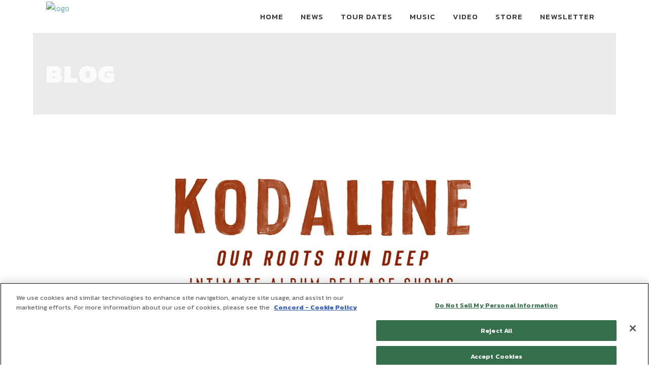

--- FILE ---
content_type: text/html; charset=UTF-8
request_url: https://kodaline.com/intimate-dublin-show-announced/
body_size: 13643
content:
<!DOCTYPE html>
<html lang="en-US">
<head>
    	
        <meta charset="UTF-8"/>
        <meta name="format-detection" content="telephone=no">
        <link rel="profile" href="http://gmpg.org/xfn/11"/>
        <link rel="pingback" href="https://kodaline.com/xmlrpc.php"/>

                <meta name="viewport" content="width=device-width,initial-scale=1,user-scalable=no">
        	<script type="application/javascript">var edgtCoreAjaxUrl = "https://kodaline.com/wp-admin/admin-ajax.php"</script><script type="application/javascript">var EdgefAjaxUrl = "https://kodaline.com/wp-admin/admin-ajax.php"</script><meta name='robots' content='index, follow, max-image-preview:large, max-snippet:-1, max-video-preview:-1' />
	<style>img:is([sizes="auto" i], [sizes^="auto," i]) { contain-intrinsic-size: 3000px 1500px }</style>
	
	<!-- This site is optimized with the Yoast SEO plugin v22.4 - https://yoast.com/wordpress/plugins/seo/ -->
	<title>Intimate Dublin Show Announced! - Kodaline</title>
	<link rel="canonical" href="https://kodaline.com/intimate-dublin-show-announced/" />
	<meta property="og:locale" content="en_US" />
	<meta property="og:type" content="article" />
	<meta property="og:title" content="Intimate Dublin Show Announced! - Kodaline" />
	<meta property="og:description" content="DUBLIN we have a little surprise for you, we have partnered up with GoldenDisc and we are playing a very intimate show at The Academy Dublin on 14th December! We&#8217;ll be playing songs from &#8216;Our Roots Run Deep&#8217; live album. All you need to do..." />
	<meta property="og:url" content="https://kodaline.com/intimate-dublin-show-announced/" />
	<meta property="og:site_name" content="Kodaline" />
	<meta property="article:published_time" content="2022-09-28T17:51:01+00:00" />
	<meta property="article:modified_time" content="2022-09-28T17:51:18+00:00" />
	<meta property="og:image" content="https://kodaline.com/wp-content/uploads/2022/09/WhatsApp-Image-2022-09-28-at-1.17.06-PM.jpeg" />
	<meta property="og:image:width" content="1280" />
	<meta property="og:image:height" content="1600" />
	<meta property="og:image:type" content="image/jpeg" />
	<meta name="author" content="Jack Fratini" />
	<meta name="twitter:card" content="summary_large_image" />
	<meta name="twitter:label1" content="Written by" />
	<meta name="twitter:data1" content="Jack Fratini" />
	<meta name="twitter:label2" content="Est. reading time" />
	<meta name="twitter:data2" content="1 minute" />
	<script type="application/ld+json" class="yoast-schema-graph">{"@context":"https://schema.org","@graph":[{"@type":"WebPage","@id":"https://kodaline.com/intimate-dublin-show-announced/","url":"https://kodaline.com/intimate-dublin-show-announced/","name":"Intimate Dublin Show Announced! - Kodaline","isPartOf":{"@id":"https://kodaline.com/#website"},"primaryImageOfPage":{"@id":"https://kodaline.com/intimate-dublin-show-announced/#primaryimage"},"image":{"@id":"https://kodaline.com/intimate-dublin-show-announced/#primaryimage"},"thumbnailUrl":"https://kodaline.com/wp-content/uploads/2022/09/WhatsApp-Image-2022-09-28-at-1.17.06-PM.jpeg","datePublished":"2022-09-28T17:51:01+00:00","dateModified":"2022-09-28T17:51:18+00:00","author":{"@id":"https://kodaline.com/#/schema/person/00e064ce46f3f10256941f09dbfb8282"},"breadcrumb":{"@id":"https://kodaline.com/intimate-dublin-show-announced/#breadcrumb"},"inLanguage":"en-US","potentialAction":[{"@type":"ReadAction","target":["https://kodaline.com/intimate-dublin-show-announced/"]}]},{"@type":"ImageObject","inLanguage":"en-US","@id":"https://kodaline.com/intimate-dublin-show-announced/#primaryimage","url":"https://kodaline.com/wp-content/uploads/2022/09/WhatsApp-Image-2022-09-28-at-1.17.06-PM.jpeg","contentUrl":"https://kodaline.com/wp-content/uploads/2022/09/WhatsApp-Image-2022-09-28-at-1.17.06-PM.jpeg","width":1280,"height":1600},{"@type":"BreadcrumbList","@id":"https://kodaline.com/intimate-dublin-show-announced/#breadcrumb","itemListElement":[{"@type":"ListItem","position":1,"name":"Home","item":"https://kodaline.com/"},{"@type":"ListItem","position":2,"name":"Intimate Dublin Show Announced!"}]},{"@type":"WebSite","@id":"https://kodaline.com/#website","url":"https://kodaline.com/","name":"Kodaline","description":"Official Website","potentialAction":[{"@type":"SearchAction","target":{"@type":"EntryPoint","urlTemplate":"https://kodaline.com/?s={search_term_string}"},"query-input":"required name=search_term_string"}],"inLanguage":"en-US"},{"@type":"Person","@id":"https://kodaline.com/#/schema/person/00e064ce46f3f10256941f09dbfb8282","name":"Jack Fratini","image":{"@type":"ImageObject","inLanguage":"en-US","@id":"https://kodaline.com/#/schema/person/image/","url":"https://secure.gravatar.com/avatar/9efd26b2d4d533f305920452c1a1872386c529c10f9c25d738a3e96545027af8?s=96&d=mm&r=g","contentUrl":"https://secure.gravatar.com/avatar/9efd26b2d4d533f305920452c1a1872386c529c10f9c25d738a3e96545027af8?s=96&d=mm&r=g","caption":"Jack Fratini"},"sameAs":["http://eastcitymanagement.com"],"url":"https://kodaline.com/author/jack/"}]}</script>
	<!-- / Yoast SEO plugin. -->


<link rel='dns-prefetch' href='//fonts.googleapis.com' />
<link rel="alternate" type="application/rss+xml" title="Kodaline &raquo; Feed" href="https://kodaline.com/feed/" />
<link rel="alternate" type="application/rss+xml" title="Kodaline &raquo; Comments Feed" href="https://kodaline.com/comments/feed/" />
<link rel="alternate" type="application/rss+xml" title="Kodaline &raquo; Intimate Dublin Show Announced! Comments Feed" href="https://kodaline.com/intimate-dublin-show-announced/feed/" />
<script type="text/javascript">
/* <![CDATA[ */
window._wpemojiSettings = {"baseUrl":"https:\/\/s.w.org\/images\/core\/emoji\/16.0.1\/72x72\/","ext":".png","svgUrl":"https:\/\/s.w.org\/images\/core\/emoji\/16.0.1\/svg\/","svgExt":".svg","source":{"concatemoji":"https:\/\/kodaline.com\/wp-includes\/js\/wp-emoji-release.min.js?ver=6.8.3"}};
/*! This file is auto-generated */
!function(s,n){var o,i,e;function c(e){try{var t={supportTests:e,timestamp:(new Date).valueOf()};sessionStorage.setItem(o,JSON.stringify(t))}catch(e){}}function p(e,t,n){e.clearRect(0,0,e.canvas.width,e.canvas.height),e.fillText(t,0,0);var t=new Uint32Array(e.getImageData(0,0,e.canvas.width,e.canvas.height).data),a=(e.clearRect(0,0,e.canvas.width,e.canvas.height),e.fillText(n,0,0),new Uint32Array(e.getImageData(0,0,e.canvas.width,e.canvas.height).data));return t.every(function(e,t){return e===a[t]})}function u(e,t){e.clearRect(0,0,e.canvas.width,e.canvas.height),e.fillText(t,0,0);for(var n=e.getImageData(16,16,1,1),a=0;a<n.data.length;a++)if(0!==n.data[a])return!1;return!0}function f(e,t,n,a){switch(t){case"flag":return n(e,"\ud83c\udff3\ufe0f\u200d\u26a7\ufe0f","\ud83c\udff3\ufe0f\u200b\u26a7\ufe0f")?!1:!n(e,"\ud83c\udde8\ud83c\uddf6","\ud83c\udde8\u200b\ud83c\uddf6")&&!n(e,"\ud83c\udff4\udb40\udc67\udb40\udc62\udb40\udc65\udb40\udc6e\udb40\udc67\udb40\udc7f","\ud83c\udff4\u200b\udb40\udc67\u200b\udb40\udc62\u200b\udb40\udc65\u200b\udb40\udc6e\u200b\udb40\udc67\u200b\udb40\udc7f");case"emoji":return!a(e,"\ud83e\udedf")}return!1}function g(e,t,n,a){var r="undefined"!=typeof WorkerGlobalScope&&self instanceof WorkerGlobalScope?new OffscreenCanvas(300,150):s.createElement("canvas"),o=r.getContext("2d",{willReadFrequently:!0}),i=(o.textBaseline="top",o.font="600 32px Arial",{});return e.forEach(function(e){i[e]=t(o,e,n,a)}),i}function t(e){var t=s.createElement("script");t.src=e,t.defer=!0,s.head.appendChild(t)}"undefined"!=typeof Promise&&(o="wpEmojiSettingsSupports",i=["flag","emoji"],n.supports={everything:!0,everythingExceptFlag:!0},e=new Promise(function(e){s.addEventListener("DOMContentLoaded",e,{once:!0})}),new Promise(function(t){var n=function(){try{var e=JSON.parse(sessionStorage.getItem(o));if("object"==typeof e&&"number"==typeof e.timestamp&&(new Date).valueOf()<e.timestamp+604800&&"object"==typeof e.supportTests)return e.supportTests}catch(e){}return null}();if(!n){if("undefined"!=typeof Worker&&"undefined"!=typeof OffscreenCanvas&&"undefined"!=typeof URL&&URL.createObjectURL&&"undefined"!=typeof Blob)try{var e="postMessage("+g.toString()+"("+[JSON.stringify(i),f.toString(),p.toString(),u.toString()].join(",")+"));",a=new Blob([e],{type:"text/javascript"}),r=new Worker(URL.createObjectURL(a),{name:"wpTestEmojiSupports"});return void(r.onmessage=function(e){c(n=e.data),r.terminate(),t(n)})}catch(e){}c(n=g(i,f,p,u))}t(n)}).then(function(e){for(var t in e)n.supports[t]=e[t],n.supports.everything=n.supports.everything&&n.supports[t],"flag"!==t&&(n.supports.everythingExceptFlag=n.supports.everythingExceptFlag&&n.supports[t]);n.supports.everythingExceptFlag=n.supports.everythingExceptFlag&&!n.supports.flag,n.DOMReady=!1,n.readyCallback=function(){n.DOMReady=!0}}).then(function(){return e}).then(function(){var e;n.supports.everything||(n.readyCallback(),(e=n.source||{}).concatemoji?t(e.concatemoji):e.wpemoji&&e.twemoji&&(t(e.twemoji),t(e.wpemoji)))}))}((window,document),window._wpemojiSettings);
/* ]]> */
</script>
<link rel='stylesheet' id='genesis-blocks-style-css-css' href='https://kodaline.com/wp-content/plugins/genesis-blocks/dist/style-blocks.build.css?ver=1712773054' type='text/css' media='all' />
<link rel='stylesheet' id='sbi_styles-css' href='https://kodaline.com/wp-content/plugins/instagram-feed/css/sbi-styles.min.css?ver=6.2.10' type='text/css' media='all' />
<style id='wp-emoji-styles-inline-css' type='text/css'>

	img.wp-smiley, img.emoji {
		display: inline !important;
		border: none !important;
		box-shadow: none !important;
		height: 1em !important;
		width: 1em !important;
		margin: 0 0.07em !important;
		vertical-align: -0.1em !important;
		background: none !important;
		padding: 0 !important;
	}
</style>
<link rel='stylesheet' id='wp-block-library-css' href='https://kodaline.com/wp-includes/css/dist/block-library/style.min.css?ver=6.8.3' type='text/css' media='all' />
<style id='classic-theme-styles-inline-css' type='text/css'>
/*! This file is auto-generated */
.wp-block-button__link{color:#fff;background-color:#32373c;border-radius:9999px;box-shadow:none;text-decoration:none;padding:calc(.667em + 2px) calc(1.333em + 2px);font-size:1.125em}.wp-block-file__button{background:#32373c;color:#fff;text-decoration:none}
</style>
<style id='global-styles-inline-css' type='text/css'>
:root{--wp--preset--aspect-ratio--square: 1;--wp--preset--aspect-ratio--4-3: 4/3;--wp--preset--aspect-ratio--3-4: 3/4;--wp--preset--aspect-ratio--3-2: 3/2;--wp--preset--aspect-ratio--2-3: 2/3;--wp--preset--aspect-ratio--16-9: 16/9;--wp--preset--aspect-ratio--9-16: 9/16;--wp--preset--color--black: #000000;--wp--preset--color--cyan-bluish-gray: #abb8c3;--wp--preset--color--white: #ffffff;--wp--preset--color--pale-pink: #f78da7;--wp--preset--color--vivid-red: #cf2e2e;--wp--preset--color--luminous-vivid-orange: #ff6900;--wp--preset--color--luminous-vivid-amber: #fcb900;--wp--preset--color--light-green-cyan: #7bdcb5;--wp--preset--color--vivid-green-cyan: #00d084;--wp--preset--color--pale-cyan-blue: #8ed1fc;--wp--preset--color--vivid-cyan-blue: #0693e3;--wp--preset--color--vivid-purple: #9b51e0;--wp--preset--gradient--vivid-cyan-blue-to-vivid-purple: linear-gradient(135deg,rgba(6,147,227,1) 0%,rgb(155,81,224) 100%);--wp--preset--gradient--light-green-cyan-to-vivid-green-cyan: linear-gradient(135deg,rgb(122,220,180) 0%,rgb(0,208,130) 100%);--wp--preset--gradient--luminous-vivid-amber-to-luminous-vivid-orange: linear-gradient(135deg,rgba(252,185,0,1) 0%,rgba(255,105,0,1) 100%);--wp--preset--gradient--luminous-vivid-orange-to-vivid-red: linear-gradient(135deg,rgba(255,105,0,1) 0%,rgb(207,46,46) 100%);--wp--preset--gradient--very-light-gray-to-cyan-bluish-gray: linear-gradient(135deg,rgb(238,238,238) 0%,rgb(169,184,195) 100%);--wp--preset--gradient--cool-to-warm-spectrum: linear-gradient(135deg,rgb(74,234,220) 0%,rgb(151,120,209) 20%,rgb(207,42,186) 40%,rgb(238,44,130) 60%,rgb(251,105,98) 80%,rgb(254,248,76) 100%);--wp--preset--gradient--blush-light-purple: linear-gradient(135deg,rgb(255,206,236) 0%,rgb(152,150,240) 100%);--wp--preset--gradient--blush-bordeaux: linear-gradient(135deg,rgb(254,205,165) 0%,rgb(254,45,45) 50%,rgb(107,0,62) 100%);--wp--preset--gradient--luminous-dusk: linear-gradient(135deg,rgb(255,203,112) 0%,rgb(199,81,192) 50%,rgb(65,88,208) 100%);--wp--preset--gradient--pale-ocean: linear-gradient(135deg,rgb(255,245,203) 0%,rgb(182,227,212) 50%,rgb(51,167,181) 100%);--wp--preset--gradient--electric-grass: linear-gradient(135deg,rgb(202,248,128) 0%,rgb(113,206,126) 100%);--wp--preset--gradient--midnight: linear-gradient(135deg,rgb(2,3,129) 0%,rgb(40,116,252) 100%);--wp--preset--font-size--small: 13px;--wp--preset--font-size--medium: 20px;--wp--preset--font-size--large: 36px;--wp--preset--font-size--x-large: 42px;--wp--preset--spacing--20: 0.44rem;--wp--preset--spacing--30: 0.67rem;--wp--preset--spacing--40: 1rem;--wp--preset--spacing--50: 1.5rem;--wp--preset--spacing--60: 2.25rem;--wp--preset--spacing--70: 3.38rem;--wp--preset--spacing--80: 5.06rem;--wp--preset--shadow--natural: 6px 6px 9px rgba(0, 0, 0, 0.2);--wp--preset--shadow--deep: 12px 12px 50px rgba(0, 0, 0, 0.4);--wp--preset--shadow--sharp: 6px 6px 0px rgba(0, 0, 0, 0.2);--wp--preset--shadow--outlined: 6px 6px 0px -3px rgba(255, 255, 255, 1), 6px 6px rgba(0, 0, 0, 1);--wp--preset--shadow--crisp: 6px 6px 0px rgba(0, 0, 0, 1);}:where(.is-layout-flex){gap: 0.5em;}:where(.is-layout-grid){gap: 0.5em;}body .is-layout-flex{display: flex;}.is-layout-flex{flex-wrap: wrap;align-items: center;}.is-layout-flex > :is(*, div){margin: 0;}body .is-layout-grid{display: grid;}.is-layout-grid > :is(*, div){margin: 0;}:where(.wp-block-columns.is-layout-flex){gap: 2em;}:where(.wp-block-columns.is-layout-grid){gap: 2em;}:where(.wp-block-post-template.is-layout-flex){gap: 1.25em;}:where(.wp-block-post-template.is-layout-grid){gap: 1.25em;}.has-black-color{color: var(--wp--preset--color--black) !important;}.has-cyan-bluish-gray-color{color: var(--wp--preset--color--cyan-bluish-gray) !important;}.has-white-color{color: var(--wp--preset--color--white) !important;}.has-pale-pink-color{color: var(--wp--preset--color--pale-pink) !important;}.has-vivid-red-color{color: var(--wp--preset--color--vivid-red) !important;}.has-luminous-vivid-orange-color{color: var(--wp--preset--color--luminous-vivid-orange) !important;}.has-luminous-vivid-amber-color{color: var(--wp--preset--color--luminous-vivid-amber) !important;}.has-light-green-cyan-color{color: var(--wp--preset--color--light-green-cyan) !important;}.has-vivid-green-cyan-color{color: var(--wp--preset--color--vivid-green-cyan) !important;}.has-pale-cyan-blue-color{color: var(--wp--preset--color--pale-cyan-blue) !important;}.has-vivid-cyan-blue-color{color: var(--wp--preset--color--vivid-cyan-blue) !important;}.has-vivid-purple-color{color: var(--wp--preset--color--vivid-purple) !important;}.has-black-background-color{background-color: var(--wp--preset--color--black) !important;}.has-cyan-bluish-gray-background-color{background-color: var(--wp--preset--color--cyan-bluish-gray) !important;}.has-white-background-color{background-color: var(--wp--preset--color--white) !important;}.has-pale-pink-background-color{background-color: var(--wp--preset--color--pale-pink) !important;}.has-vivid-red-background-color{background-color: var(--wp--preset--color--vivid-red) !important;}.has-luminous-vivid-orange-background-color{background-color: var(--wp--preset--color--luminous-vivid-orange) !important;}.has-luminous-vivid-amber-background-color{background-color: var(--wp--preset--color--luminous-vivid-amber) !important;}.has-light-green-cyan-background-color{background-color: var(--wp--preset--color--light-green-cyan) !important;}.has-vivid-green-cyan-background-color{background-color: var(--wp--preset--color--vivid-green-cyan) !important;}.has-pale-cyan-blue-background-color{background-color: var(--wp--preset--color--pale-cyan-blue) !important;}.has-vivid-cyan-blue-background-color{background-color: var(--wp--preset--color--vivid-cyan-blue) !important;}.has-vivid-purple-background-color{background-color: var(--wp--preset--color--vivid-purple) !important;}.has-black-border-color{border-color: var(--wp--preset--color--black) !important;}.has-cyan-bluish-gray-border-color{border-color: var(--wp--preset--color--cyan-bluish-gray) !important;}.has-white-border-color{border-color: var(--wp--preset--color--white) !important;}.has-pale-pink-border-color{border-color: var(--wp--preset--color--pale-pink) !important;}.has-vivid-red-border-color{border-color: var(--wp--preset--color--vivid-red) !important;}.has-luminous-vivid-orange-border-color{border-color: var(--wp--preset--color--luminous-vivid-orange) !important;}.has-luminous-vivid-amber-border-color{border-color: var(--wp--preset--color--luminous-vivid-amber) !important;}.has-light-green-cyan-border-color{border-color: var(--wp--preset--color--light-green-cyan) !important;}.has-vivid-green-cyan-border-color{border-color: var(--wp--preset--color--vivid-green-cyan) !important;}.has-pale-cyan-blue-border-color{border-color: var(--wp--preset--color--pale-cyan-blue) !important;}.has-vivid-cyan-blue-border-color{border-color: var(--wp--preset--color--vivid-cyan-blue) !important;}.has-vivid-purple-border-color{border-color: var(--wp--preset--color--vivid-purple) !important;}.has-vivid-cyan-blue-to-vivid-purple-gradient-background{background: var(--wp--preset--gradient--vivid-cyan-blue-to-vivid-purple) !important;}.has-light-green-cyan-to-vivid-green-cyan-gradient-background{background: var(--wp--preset--gradient--light-green-cyan-to-vivid-green-cyan) !important;}.has-luminous-vivid-amber-to-luminous-vivid-orange-gradient-background{background: var(--wp--preset--gradient--luminous-vivid-amber-to-luminous-vivid-orange) !important;}.has-luminous-vivid-orange-to-vivid-red-gradient-background{background: var(--wp--preset--gradient--luminous-vivid-orange-to-vivid-red) !important;}.has-very-light-gray-to-cyan-bluish-gray-gradient-background{background: var(--wp--preset--gradient--very-light-gray-to-cyan-bluish-gray) !important;}.has-cool-to-warm-spectrum-gradient-background{background: var(--wp--preset--gradient--cool-to-warm-spectrum) !important;}.has-blush-light-purple-gradient-background{background: var(--wp--preset--gradient--blush-light-purple) !important;}.has-blush-bordeaux-gradient-background{background: var(--wp--preset--gradient--blush-bordeaux) !important;}.has-luminous-dusk-gradient-background{background: var(--wp--preset--gradient--luminous-dusk) !important;}.has-pale-ocean-gradient-background{background: var(--wp--preset--gradient--pale-ocean) !important;}.has-electric-grass-gradient-background{background: var(--wp--preset--gradient--electric-grass) !important;}.has-midnight-gradient-background{background: var(--wp--preset--gradient--midnight) !important;}.has-small-font-size{font-size: var(--wp--preset--font-size--small) !important;}.has-medium-font-size{font-size: var(--wp--preset--font-size--medium) !important;}.has-large-font-size{font-size: var(--wp--preset--font-size--large) !important;}.has-x-large-font-size{font-size: var(--wp--preset--font-size--x-large) !important;}
:where(.wp-block-post-template.is-layout-flex){gap: 1.25em;}:where(.wp-block-post-template.is-layout-grid){gap: 1.25em;}
:where(.wp-block-columns.is-layout-flex){gap: 2em;}:where(.wp-block-columns.is-layout-grid){gap: 2em;}
:root :where(.wp-block-pullquote){font-size: 1.5em;line-height: 1.6;}
</style>
<link rel='stylesheet' id='contact-form-7-css' href='https://kodaline.com/wp-content/plugins/contact-form-7/includes/css/styles.css?ver=5.9.3' type='text/css' media='all' />
<link rel='stylesheet' id='ctf_styles-css' href='https://kodaline.com/wp-content/plugins/custom-twitter-feeds/css/ctf-styles.min.css?ver=2.2.2' type='text/css' media='all' />
<link rel='stylesheet' id='rt-fontawsome-css' href='https://kodaline.com/wp-content/plugins/the-post-grid/assets/vendor/font-awesome/css/font-awesome.min.css?ver=7.6.1' type='text/css' media='all' />
<link rel='stylesheet' id='rt-tpg-css' href='https://kodaline.com/wp-content/plugins/the-post-grid/assets/css/thepostgrid.min.css?ver=7.6.1' type='text/css' media='all' />
<style id='woocommerce-inline-inline-css' type='text/css'>
.woocommerce form .form-row .required { visibility: visible; }
</style>
<link rel='stylesheet' id='mc4wp-form-basic-css' href='https://kodaline.com/wp-content/plugins/mailchimp-for-wp/assets/css/form-basic.css?ver=4.9.11' type='text/css' media='all' />
<link rel='stylesheet' id='rebellion-edge-default-style-css' href='https://kodaline.com/wp-content/themes/rebellion/style.css?ver=6.8.3' type='text/css' media='all' />
<link rel='stylesheet' id='rebellion-edge-modules-plugins-css' href='https://kodaline.com/wp-content/themes/rebellion/assets/css/plugins.min.css?ver=6.8.3' type='text/css' media='all' />
<link rel='stylesheet' id='rebellion-edge-modules-css' href='https://kodaline.com/wp-content/themes/rebellion/assets/css/modules.min.css?ver=6.8.3' type='text/css' media='all' />
<style id='rebellion-edge-modules-inline-css' type='text/css'>
      /* generated in /nas/content/live/kodaline/wp-content/themes/rebellion/framework/modules/overlapping-content/functions.php rebellion_edge_oc_content_top_padding function */
.postid-2448 .edgtf-content .edgtf-content-inner > .edgtf-container .edgtf-overlapping-content { padding: px;}

 
</style>
<link rel='stylesheet' id='edgtf-font_awesome-css' href='https://kodaline.com/wp-content/themes/rebellion/assets/css/font-awesome/css/font-awesome.min.css?ver=6.8.3' type='text/css' media='all' />
<link rel='stylesheet' id='edgtf-font_elegant-css' href='https://kodaline.com/wp-content/themes/rebellion/assets/css/elegant-icons/style.min.css?ver=6.8.3' type='text/css' media='all' />
<link rel='stylesheet' id='edgtf-ion_icons-css' href='https://kodaline.com/wp-content/themes/rebellion/assets/css/ion-icons/css/ionicons.min.css?ver=6.8.3' type='text/css' media='all' />
<link rel='stylesheet' id='edgtf-linea_icons-css' href='https://kodaline.com/wp-content/themes/rebellion/assets/css/linea-icons/style.css?ver=6.8.3' type='text/css' media='all' />
<link rel='stylesheet' id='edgtf-simple_line_icons-css' href='https://kodaline.com/wp-content/themes/rebellion/assets/css/simple-line-icons/simple-line-icons.css?ver=6.8.3' type='text/css' media='all' />
<link rel='stylesheet' id='edgtf-dripicons-css' href='https://kodaline.com/wp-content/themes/rebellion/assets/css/dripicons/dripicons.css?ver=6.8.3' type='text/css' media='all' />
<link rel='stylesheet' id='edgtf-ico_moon-css' href='https://kodaline.com/wp-content/themes/rebellion/assets/css/icomoon/css/icomoon.css?ver=6.8.3' type='text/css' media='all' />
<link rel='stylesheet' id='rebellion-edge-blog-css' href='https://kodaline.com/wp-content/themes/rebellion/assets/css/blog.min.css?ver=6.8.3' type='text/css' media='all' />
<link rel='stylesheet' id='mediaelement-css' href='https://kodaline.com/wp-includes/js/mediaelement/mediaelementplayer-legacy.min.css?ver=4.2.17' type='text/css' media='all' />
<link rel='stylesheet' id='wp-mediaelement-css' href='https://kodaline.com/wp-includes/js/mediaelement/wp-mediaelement.min.css?ver=6.8.3' type='text/css' media='all' />
<link rel='stylesheet' id='rebellion-edge-modules-responsive-css' href='https://kodaline.com/wp-content/themes/rebellion/assets/css/modules-responsive.min.css?ver=6.8.3' type='text/css' media='all' />
<link rel='stylesheet' id='rebellion-edge-blog-responsive-css' href='https://kodaline.com/wp-content/themes/rebellion/assets/css/blog-responsive.min.css?ver=6.8.3' type='text/css' media='all' />
<link rel='stylesheet' id='rebellion-edge-style-dynamic-responsive-css' href='https://kodaline.com/wp-content/themes/rebellion/assets/css/style_dynamic_responsive.css?ver=1655334347' type='text/css' media='all' />
<link rel='stylesheet' id='rebellion-edge-style-dynamic-css' href='https://kodaline.com/wp-content/themes/rebellion/assets/css/style_dynamic.css?ver=1655334347' type='text/css' media='all' />
<link rel='stylesheet' id='js_composer_front-css' href='https://kodaline.com/wp-content/plugins/js_composer/assets/css/js_composer.min.css?ver=7.5' type='text/css' media='all' />
<link rel='stylesheet' id='rebellion-edge-google-fonts-css' href='https://fonts.googleapis.com/css?family=Kanit%3A100%2C100italic%2C200%2C200italic%2C300%2C300italic%2C400%2C400italic%2C500%2C500italic%2C600%2C600italic%2C700%2C700italic%2C800%2C800italic%2C900%2C900italic%7CPermanent+Marker%3A100%2C100italic%2C200%2C200italic%2C300%2C300italic%2C400%2C400italic%2C500%2C500italic%2C600%2C600italic%2C700%2C700italic%2C800%2C800italic%2C900%2C900italic%7CLato%3A100%2C100italic%2C200%2C200italic%2C300%2C300italic%2C400%2C400italic%2C500%2C500italic%2C600%2C600italic%2C700%2C700italic%2C800%2C800italic%2C900%2C900italic&#038;subset=latin%2Clatin-ext&#038;ver=1.0.0' type='text/css' media='all' />
<!--n2css--><script type="text/javascript" src="https://kodaline.com/wp-includes/js/jquery/jquery.min.js?ver=3.7.1" id="jquery-core-js"></script>
<script type="text/javascript" src="https://kodaline.com/wp-includes/js/jquery/jquery-migrate.min.js?ver=3.4.1" id="jquery-migrate-js"></script>
<script type="text/javascript" id="wk-tag-manager-script-js-after">
/* <![CDATA[ */
function shouldTrack(){
var trackLoggedIn = false;
var loggedIn = false;
if(!loggedIn){
return true;
} else if( trackLoggedIn ) {
return true;
}
return false;
}
function hasWKGoogleAnalyticsCookie() {
return (new RegExp('wp_wk_ga_untrack_' + document.location.hostname)).test(document.cookie);
}
if (!hasWKGoogleAnalyticsCookie() && shouldTrack()) {
//Google Tag Manager
(function (w, d, s, l, i) {
w[l] = w[l] || [];
w[l].push({
'gtm.start':
new Date().getTime(), event: 'gtm.js'
});
var f = d.getElementsByTagName(s)[0],
j = d.createElement(s), dl = l != 'dataLayer' ? '&l=' + l : '';
j.async = true;
j.src =
'https://www.googletagmanager.com/gtm.js?id=' + i + dl;
f.parentNode.insertBefore(j, f);
})(window, document, 'script', 'dataLayer', 'GTM-KR697JL');
}
/* ]]> */
</script>
<script type="text/javascript" src="https://kodaline.com/wp-content/plugins/woocommerce/assets/js/jquery-blockui/jquery.blockUI.min.js?ver=2.7.0-wc.8.7.0" id="jquery-blockui-js" data-wp-strategy="defer"></script>
<script type="text/javascript" id="wc-add-to-cart-js-extra">
/* <![CDATA[ */
var wc_add_to_cart_params = {"ajax_url":"\/wp-admin\/admin-ajax.php","wc_ajax_url":"\/?wc-ajax=%%endpoint%%","i18n_view_cart":"View cart","cart_url":"https:\/\/kodaline.com\/cart\/","is_cart":"","cart_redirect_after_add":"no"};
/* ]]> */
</script>
<script type="text/javascript" src="https://kodaline.com/wp-content/plugins/woocommerce/assets/js/frontend/add-to-cart.min.js?ver=8.7.0" id="wc-add-to-cart-js" data-wp-strategy="defer"></script>
<script type="text/javascript" src="https://kodaline.com/wp-content/plugins/woocommerce/assets/js/js-cookie/js.cookie.min.js?ver=2.1.4-wc.8.7.0" id="js-cookie-js" defer="defer" data-wp-strategy="defer"></script>
<script type="text/javascript" id="woocommerce-js-extra">
/* <![CDATA[ */
var woocommerce_params = {"ajax_url":"\/wp-admin\/admin-ajax.php","wc_ajax_url":"\/?wc-ajax=%%endpoint%%"};
/* ]]> */
</script>
<script type="text/javascript" src="https://kodaline.com/wp-content/plugins/woocommerce/assets/js/frontend/woocommerce.min.js?ver=8.7.0" id="woocommerce-js" defer="defer" data-wp-strategy="defer"></script>
<script type="text/javascript" src="https://kodaline.com/wp-content/plugins/js_composer/assets/js/vendors/woocommerce-add-to-cart.js?ver=7.5" id="vc_woocommerce-add-to-cart-js-js"></script>
<script></script><link rel="https://api.w.org/" href="https://kodaline.com/wp-json/" /><link rel="alternate" title="JSON" type="application/json" href="https://kodaline.com/wp-json/wp/v2/posts/2448" /><link rel="EditURI" type="application/rsd+xml" title="RSD" href="https://kodaline.com/xmlrpc.php?rsd" />
<link rel='shortlink' href='https://kodaline.com/?p=2448' />
<link rel="alternate" title="oEmbed (JSON)" type="application/json+oembed" href="https://kodaline.com/wp-json/oembed/1.0/embed?url=https%3A%2F%2Fkodaline.com%2Fintimate-dublin-show-announced%2F" />
<link rel="alternate" title="oEmbed (XML)" type="text/xml+oembed" href="https://kodaline.com/wp-json/oembed/1.0/embed?url=https%3A%2F%2Fkodaline.com%2Fintimate-dublin-show-announced%2F&#038;format=xml" />
<!-- Google Tag Manager -->
<script>(function(w,d,s,l,i){w[l]=w[l]||[];w[l].push({'gtm.start':
new Date().getTime(),event:'gtm.js'});var f=d.getElementsByTagName(s)[0],
j=d.createElement(s),dl=l!='dataLayer'?'&l='+l:'';j.async=true;j.src=
'https://www.googletagmanager.com/gtm.js?id='+i+dl;f.parentNode.insertBefore(j,f);
})(window,document,'script','dataLayer','GTM-KR697JL');</script>
<!-- End Google Tag Manager -->
		<!-- Google Tag Manager -->
<script>(function(w,d,s,l,i){w[l]=w[l]||[];w[l].push({'gtm.start':
new Date().getTime(),event:'gtm.js'});var f=d.getElementsByTagName(s)[0],
j=d.createElement(s),dl=l!='dataLayer'?'&l='+l:'';j.async=true;j.src=
'https://www.googletagmanager.com/gtm.js?id='+i+dl;f.parentNode.insertBefore(j,f);
})(window,document,'script','dataLayer','GTM-MGG4KFT');</script>
<!-- End Google Tag Manager -->
        <script>

            jQuery(window).on('elementor/frontend/init', function () {
                var previewIframe = jQuery('#elementor-preview-iframe').get(0);

                // Attach a load event listener to the preview iframe
                jQuery(previewIframe).on('load', function () {
                    var tpg_selector = tpg_str_rev("nottub-tropmi-gpttr nottub-aera-noitces-dda-rotnemele");

                    var logo = "https://kodaline.com/wp-content/plugins/the-post-grid";
                    var log_path = "/assets/images/icon-40x40.svg"; //tpg_str_rev("gvs.04x04-noci/segami/stessa/");

                    jQuery('<div class="' + tpg_selector + '" style="vertical-align: bottom;margin-left: 5px;"><img src="' + logo + log_path + '" alt="TPG"/></div>').insertBefore(".elementor-add-section-drag-title");
                });

            });
        </script>
        <style>
            :root {
                --tpg-primary-color: #0d6efd;
                --tpg-secondary-color: #0654c4;
                --tpg-primary-light: #c4d0ff
            }

                    </style>

			<noscript><style>.woocommerce-product-gallery{ opacity: 1 !important; }</style></noscript>
	<meta name="generator" content="Powered by WPBakery Page Builder - drag and drop page builder for WordPress."/>
<meta name="generator" content="Powered by Slider Revolution 6.5.9 - responsive, Mobile-Friendly Slider Plugin for WordPress with comfortable drag and drop interface." />
<link rel="icon" href="https://kodaline.com/wp-content/uploads/2022/04/cropped-kodaline-favicon-512x512-1-32x32.png" sizes="32x32" />
<link rel="icon" href="https://kodaline.com/wp-content/uploads/2022/04/cropped-kodaline-favicon-512x512-1-192x192.png" sizes="192x192" />
<link rel="apple-touch-icon" href="https://kodaline.com/wp-content/uploads/2022/04/cropped-kodaline-favicon-512x512-1-180x180.png" />
<meta name="msapplication-TileImage" content="https://kodaline.com/wp-content/uploads/2022/04/cropped-kodaline-favicon-512x512-1-270x270.png" />
<script type="text/javascript">function setREVStartSize(e){
			//window.requestAnimationFrame(function() {				 
				window.RSIW = window.RSIW===undefined ? window.innerWidth : window.RSIW;	
				window.RSIH = window.RSIH===undefined ? window.innerHeight : window.RSIH;	
				try {								
					var pw = document.getElementById(e.c).parentNode.offsetWidth,
						newh;
					pw = pw===0 || isNaN(pw) ? window.RSIW : pw;
					e.tabw = e.tabw===undefined ? 0 : parseInt(e.tabw);
					e.thumbw = e.thumbw===undefined ? 0 : parseInt(e.thumbw);
					e.tabh = e.tabh===undefined ? 0 : parseInt(e.tabh);
					e.thumbh = e.thumbh===undefined ? 0 : parseInt(e.thumbh);
					e.tabhide = e.tabhide===undefined ? 0 : parseInt(e.tabhide);
					e.thumbhide = e.thumbhide===undefined ? 0 : parseInt(e.thumbhide);
					e.mh = e.mh===undefined || e.mh=="" || e.mh==="auto" ? 0 : parseInt(e.mh,0);		
					if(e.layout==="fullscreen" || e.l==="fullscreen") 						
						newh = Math.max(e.mh,window.RSIH);					
					else{					
						e.gw = Array.isArray(e.gw) ? e.gw : [e.gw];
						for (var i in e.rl) if (e.gw[i]===undefined || e.gw[i]===0) e.gw[i] = e.gw[i-1];					
						e.gh = e.el===undefined || e.el==="" || (Array.isArray(e.el) && e.el.length==0)? e.gh : e.el;
						e.gh = Array.isArray(e.gh) ? e.gh : [e.gh];
						for (var i in e.rl) if (e.gh[i]===undefined || e.gh[i]===0) e.gh[i] = e.gh[i-1];
											
						var nl = new Array(e.rl.length),
							ix = 0,						
							sl;					
						e.tabw = e.tabhide>=pw ? 0 : e.tabw;
						e.thumbw = e.thumbhide>=pw ? 0 : e.thumbw;
						e.tabh = e.tabhide>=pw ? 0 : e.tabh;
						e.thumbh = e.thumbhide>=pw ? 0 : e.thumbh;					
						for (var i in e.rl) nl[i] = e.rl[i]<window.RSIW ? 0 : e.rl[i];
						sl = nl[0];									
						for (var i in nl) if (sl>nl[i] && nl[i]>0) { sl = nl[i]; ix=i;}															
						var m = pw>(e.gw[ix]+e.tabw+e.thumbw) ? 1 : (pw-(e.tabw+e.thumbw)) / (e.gw[ix]);					
						newh =  (e.gh[ix] * m) + (e.tabh + e.thumbh);
					}
					var el = document.getElementById(e.c);
					if (el!==null && el) el.style.height = newh+"px";					
					el = document.getElementById(e.c+"_wrapper");
					if (el!==null && el) {
						el.style.height = newh+"px";
						el.style.display = "block";
					}
				} catch(e){
					console.log("Failure at Presize of Slider:" + e)
				}					   
			//});
		  };</script>
<noscript><style> .wpb_animate_when_almost_visible { opacity: 1; }</style></noscript></head>

<body class="wp-singular post-template-default single single-post postid-2448 single-format-standard wp-theme-rebellion theme-rebellion edgt-core-1.3.2 rttpg rttpg-7.6.1 radius-frontend rttpg-body-wrap rttpg-flaticon woocommerce-no-js edgtf-boxed rebellion-ver-1.7 edgtf-color-skin-light  edgtf-blog-installed edgtf-header-standard edgtf-fixed-on-scroll edgtf-default-mobile-header edgtf-sticky-up-mobile-header edgtf-dropdown-default wpb-js-composer js-comp-ver-7.5 vc_responsive">


<div class="edgtf-wrapper">
    <div class="edgtf-wrapper-inner">
      
        
<header class="edgtf-page-header">
            <div class="edgtf-fixed-wrapper">
        <div class="edgtf-menu-area">
                    <div class="edgtf-grid">
        			            <div class="edgtf-vertical-align-containers">
                <div class="edgtf-position-left">
					<div class="edgtf-position-left-inner">
                        
<div class="edgtf-logo-wrapper">
    <a href="https://kodaline.com/" style="height: 69px;">
        <img class="edgtf-normal-logo" src="https://kodaline.wpengine.com/wp-content/uploads/2022/02/kodaline-logo-black.png" alt="logo"/>
        <img class="edgtf-dark-logo" src="https://kodaline.wpengine.com/wp-content/uploads/2022/02/kodaline-logo-black.png" alt="dark logoo"/>        <img class="edgtf-light-logo" src="https://kodaline.wpengine.com/wp-content/uploads/2022/02/kodaline-logo-black.png" alt="light logo"/>    </a>
</div>

                    </div>
                </div>
                <div class="edgtf-position-right">
                    <div class="edgtf-position-right-inner">
                        
<nav class="edgtf-main-menu edgtf-drop-down edgtf-default-nav">
    <ul id="menu-menu-1" class="clearfix"><li id="nav-menu-item-336" class="menu-item menu-item-type-post_type menu-item-object-page menu-item-home edgtf-menu-narrow"><a href="https://kodaline.com/"><span class="edgtf-item-outer"><span class="edgtf-item-inner"><span class="edgtf-item-text">Home</span></span><span class="plus"></span></span></a></li>
<li id="nav-menu-item-65" class="menu-item menu-item-type-post_type menu-item-object-page edgtf-menu-narrow"><a href="https://kodaline.com/news/"><span class="edgtf-item-outer"><span class="edgtf-item-inner"><span class="edgtf-item-text">News</span></span><span class="plus"></span></span></a></li>
<li id="nav-menu-item-14" class="menu-item menu-item-type-post_type menu-item-object-page edgtf-menu-narrow"><a href="https://kodaline.com/tour/"><span class="edgtf-item-outer"><span class="edgtf-item-inner"><span class="edgtf-item-text">Tour Dates</span></span><span class="plus"></span></span></a></li>
<li id="nav-menu-item-16" class="menu-item menu-item-type-post_type menu-item-object-page edgtf-menu-narrow"><a href="https://kodaline.com/music/"><span class="edgtf-item-outer"><span class="edgtf-item-inner"><span class="edgtf-item-text">Music</span></span><span class="plus"></span></span></a></li>
<li id="nav-menu-item-17" class="menu-item menu-item-type-post_type menu-item-object-page edgtf-menu-narrow"><a href="https://kodaline.com/video/"><span class="edgtf-item-outer"><span class="edgtf-item-inner"><span class="edgtf-item-text">Video</span></span><span class="plus"></span></span></a></li>
<li id="nav-menu-item-50" class="menu-item menu-item-type-custom menu-item-object-custom edgtf-menu-narrow"><a href="https://store.kodaline.com/"><span class="edgtf-item-outer"><span class="edgtf-item-inner"><span class="edgtf-item-text">Store</span></span><span class="plus"></span></span></a></li>
<li id="nav-menu-item-61" class="menu-item menu-item-type-post_type menu-item-object-page edgtf-menu-narrow"><a href="https://kodaline.com/newsletter/"><span class="edgtf-item-outer"><span class="edgtf-item-inner"><span class="edgtf-item-text">Newsletter</span></span><span class="plus"></span></span></a></li>
</ul></nav>

                                            </div>
                </div>
            </div>
                </div>
            </div>
            </div>
        </header>


<header class="edgtf-mobile-header">
    <div class="edgtf-mobile-header-inner">
                <div class="edgtf-mobile-header-holder">
            <div class="edgtf-grid">
                <div class="edgtf-vertical-align-containers">
                                            <div class="edgtf-mobile-menu-opener">
                            <a href="javascript:void(0)">
                    <span class="edgtf-mobile-opener-icon-holder">
                        <i class="edgtf-icon-font-awesome fa fa-bars " ></i>                    </span>
                            </a>
                        </div>
                                                                <div class="edgtf-position-center">
                            <div class="edgtf-position-center-inner">
                                
<div class="edgtf-mobile-logo-wrapper">
    <a href="https://kodaline.com/" style="height: 32px">
        <img src="https://kodaline.wpengine.com/wp-content/uploads/2022/02/kodaline-logo-black-mobile.png" alt="mobile logo"/>
    </a>
</div>

                            </div>
                        </div>
                                        <div class="edgtf-position-right">
                        <div class="edgtf-position-right-inner">
                                                    </div>
                    </div>
                </div> <!-- close .edgtf-vertical-align-containers -->
            </div>
        </div>
        
	<nav class="edgtf-mobile-nav">
		<div class="edgtf-grid">
			<ul id="menu-menu-2" class=""><li id="mobile-menu-item-336" class="menu-item menu-item-type-post_type menu-item-object-page menu-item-home "><a href="https://kodaline.com/" class=""><span>Home</span></a></li>
<li id="mobile-menu-item-65" class="menu-item menu-item-type-post_type menu-item-object-page "><a href="https://kodaline.com/news/" class=""><span>News</span></a></li>
<li id="mobile-menu-item-14" class="menu-item menu-item-type-post_type menu-item-object-page "><a href="https://kodaline.com/tour/" class=""><span>Tour Dates</span></a></li>
<li id="mobile-menu-item-16" class="menu-item menu-item-type-post_type menu-item-object-page "><a href="https://kodaline.com/music/" class=""><span>Music</span></a></li>
<li id="mobile-menu-item-17" class="menu-item menu-item-type-post_type menu-item-object-page "><a href="https://kodaline.com/video/" class=""><span>Video</span></a></li>
<li id="mobile-menu-item-50" class="menu-item menu-item-type-custom menu-item-object-custom "><a href="https://store.kodaline.com/" class=""><span>Store</span></a></li>
<li id="mobile-menu-item-61" class="menu-item menu-item-type-post_type menu-item-object-page "><a href="https://kodaline.com/newsletter/" class=""><span>Newsletter</span></a></li>
</ul>		</div>
	</nav>

    </div>
</header> <!-- close .edgtf-mobile-header -->



                    <a id='edgtf-back-to-top'  href='#'>
                <span class="edgtf-icon-stack">
                     <span aria-hidden="true" class="edgtf-icon-font-elegant arrow_carrot-up " ></span>                </span>
            </a>
        
        
        
        <div class="edgtf-content" >
                        <div class="edgtf-content-inner">
    <div class="edgtf-title edgtf-standard-type edgtf-content-left-alignment edgtf-title-small-text-size edgtf-animation-left-right edgtf-title-in-grid edgtf-title-without-border" style="height:160px;" data-height="160" >
        <div class="edgtf-title-image"></div>
        <div class="edgtf-title-holder" style="height:160px;">
            <div class="edgtf-container clearfix">
                <div class="edgtf-container-inner">
                    <div class="edgtf-title-subtitle-holder" style="">
                        <div class="edgtf-title-subtitle-holder-inner">
                                                        <h1 ><span>Blog</span></h1>
                                                                                                                    </div>
                    </div>
                </div>
            </div>
        </div>
    </div>

	<div class="edgtf-container">
				<div class="edgtf-container-inner">
				<div class="edgtf-blog-holder edgtf-blog-single">
		<article id="post-2448" class="post-2448 post type-post status-publish format-standard has-post-thumbnail hentry category-news">
	<div class="edgtf-post-content">
			<div class="edgtf-post-image">
			<img width="1280" height="1600" src="https://kodaline.com/wp-content/uploads/2022/09/WhatsApp-Image-2022-09-28-at-1.17.06-PM.jpeg" class="attachment-full size-full wp-post-image" alt="" decoding="async" fetchpriority="high" />	</div>
		<div class="edgtf-post-text">
			<div class="edgtf-post-text-inner clearfix">
				<div class="edgtf-post-info">
					<div class="edgtf-post-info-date">28/09/2022</div><div class="edgtf-post-info-category">
	<a href="https://kodaline.com/category/news/" rel="category tag">News</a></div>				</div>
				<h4 class="edgtf-post-title">
	Intimate Dublin Show Announced!</h4>				<p>DUBLIN we have a little surprise for you, we have partnered up with <a href="https://goldendiscs.ie/pages/kodaline-our-roots-run-deep">GoldenDisc</a> and we are playing a very intimate show at The Academy Dublin on 14th December! We&#8217;ll be playing songs from &#8216;Our Roots Run Deep&#8217; live album. All you need to do is pre order the album via <a href="https://goldendiscs.ie/pages/kodaline-our-roots-run-deep">GoldenDisc</a> to get access to the show. ❤️ VJSM</p>
											</div>
		</div>
	</div>
	</article>	<div class="edgtf-comment-holder clearfix" id="comments">
		<div class="edgtf-comment-number">
			<div class="edgtf-comment-number-inner">
				<h4>No Comments</h4>
			</div>
		</div>
		<div class="edgtf-comments">
								</div>
	</div>
			<div class="edgtf-comment-form">
			<div id="respond" class="comment-respond">
		<h3 id="reply-title" class="comment-reply-title">Post a Comment</h3><p class="must-log-in">You must be <a href="https://kodaline.com/wp-login.php?redirect_to=https%3A%2F%2Fkodaline.com%2Fintimate-dublin-show-announced%2F">logged in</a> to post a comment.</p>	</div><!-- #respond -->
		</div>
							


	</div>
		</div>
			</div>
	</div> <!-- close div.content_inner -->
</div>  <!-- close div.content -->

<footer >
	<div class="edgtf-footer-inner clearfix">

		
<div class="edgtf-footer-bottom-holder">
	<div class="edgtf-footer-bottom-holder-inner">
					<div class="edgtf-container">
				<div class="edgtf-container-inner">

		<div class="edgtf-column-inner">
	
        <a class="edgtf-social-icon-widget-holder" data-hover-color="#6daeb4" style="color: #ffffff;font-size: 25px;margin: 25" href="https://www.facebook.com/Kodaline/" target="_self">
            <span class="edgtf-social-icon-widget icon-social-facebook"></span>        </a>
    
        <a class="edgtf-social-icon-widget-holder" data-hover-color="#6daeb4" style="color: #ffffff;font-size: 25px;margin: 25" href="https://www.instagram.com/kodaline/" target="_self">
            <span class="edgtf-social-icon-widget icon-social-instagram"></span>        </a>
    
        <a class="edgtf-social-icon-widget-holder" data-hover-color="#6daeb4" style="color: #ffffff;font-size: 25px;margin: 25" href="https://www.youtube.com/channel/UCrhAHTR8NVmdyEmyY-YwCWg" target="_self">
            <span class="edgtf-social-icon-widget icon-social-youtube"></span>        </a>
    
        <a class="edgtf-social-icon-widget-holder" data-hover-color="#6daeb4" style="color: #ffffff;font-size: 25px;margin: 25" href="https://open.spotify.com/artist/4BxCuXFJrSWGi1KHcVqaU4" target="_self">
            <span class="edgtf-social-icon-widget icon-social-spotify"></span>        </a>
    <div id="block-16" class="widget edgtf-footer-text widget_block"><p></p>
<p style="color:white;font-size:12px;">©2024 Kodaline. All Rights Reserved | <a href="https://concord.com/privacy-policy">Privacy Policy</a> | <a href="https://concord.com/terms">Terms of Use</a> | <a href="https://concord.com/accessibility-statement/">Accessibility Statement </a> | <a href="https://kodaline.com/contact">Contact</a></p></div></div>				</div>
			</div>
				</div>
	</div>

	</div>
</footer>

</div> <!-- close div.edgtf-wrapper-inner  -->
</div> <!-- close div.edgtf-wrapper -->

		<script type="text/javascript">
			window.RS_MODULES = window.RS_MODULES || {};
			window.RS_MODULES.modules = window.RS_MODULES.modules || {};
			window.RS_MODULES.waiting = window.RS_MODULES.waiting || [];
			window.RS_MODULES.defered = true;
			window.RS_MODULES.moduleWaiting = window.RS_MODULES.moduleWaiting || {};
			window.RS_MODULES.type = 'compiled';
		</script>
		<script type="speculationrules">
{"prefetch":[{"source":"document","where":{"and":[{"href_matches":"\/*"},{"not":{"href_matches":["\/wp-*.php","\/wp-admin\/*","\/wp-content\/uploads\/*","\/wp-content\/*","\/wp-content\/plugins\/*","\/wp-content\/themes\/rebellion\/*","\/*\\?(.+)"]}},{"not":{"selector_matches":"a[rel~=\"nofollow\"]"}},{"not":{"selector_matches":".no-prefetch, .no-prefetch a"}}]},"eagerness":"conservative"}]}
</script>
<!-- Google Tag Manager (noscript) -->
<noscript><iframe src="https://www.googletagmanager.com/ns.html?id=GTM-KR697JL"
height="0" width="0" style="display:none;visibility:hidden"></iframe></noscript>
<!-- End Google Tag Manager (noscript) -->
		<!-- Google Tag Manager (noscript) -->
<noscript><iframe src="https://www.googletagmanager.com/ns.html?id=GTM-MGG4KFT"
height="0" width="0" style="display:none;visibility:hidden"></iframe></noscript>
<!-- End Google Tag Manager (noscript) --><noscript>
    <iframe src="https://www.googletagmanager.com/ns.html?id=GTM-KR697JL" height="0" width="0"
        style="display:none;visibility:hidden"></iframe>
</noscript>

	<script type="text/javascript">
		function genesisBlocksShare( url, title, w, h ){
			var left = ( window.innerWidth / 2 )-( w / 2 );
			var top  = ( window.innerHeight / 2 )-( h / 2 );
			return window.open(url, title, 'toolbar=no, location=no, directories=no, status=no, menubar=no, scrollbars=no, resizable=no, copyhistory=no, width=600, height=600, top='+top+', left='+left);
		}
	</script>
	<!-- Instagram Feed JS -->
<script type="text/javascript">
var sbiajaxurl = "https://kodaline.com/wp-admin/admin-ajax.php";
</script>
	<script type='text/javascript'>
		(function () {
			var c = document.body.className;
			c = c.replace(/woocommerce-no-js/, 'woocommerce-js');
			document.body.className = c;
		})();
	</script>
	<link rel='stylesheet' id='rs-plugin-settings-css' href='https://kodaline.com/wp-content/plugins/revslider/public/assets/css/rs6.css?ver=6.5.9' type='text/css' media='all' />
<style id='rs-plugin-settings-inline-css' type='text/css'>
#rs-demo-id {}
</style>
<script type="text/javascript" src="https://kodaline.com/wp-content/plugins/contact-form-7/includes/swv/js/index.js?ver=5.9.3" id="swv-js"></script>
<script type="text/javascript" id="contact-form-7-js-extra">
/* <![CDATA[ */
var wpcf7 = {"api":{"root":"https:\/\/kodaline.com\/wp-json\/","namespace":"contact-form-7\/v1"},"cached":"1"};
/* ]]> */
</script>
<script type="text/javascript" src="https://kodaline.com/wp-content/plugins/contact-form-7/includes/js/index.js?ver=5.9.3" id="contact-form-7-js"></script>
<script type="text/javascript" src="https://kodaline.com/wp-content/plugins/revslider/public/assets/js/rbtools.min.js?ver=6.5.9" defer async id="tp-tools-js"></script>
<script type="text/javascript" src="https://kodaline.com/wp-content/plugins/revslider/public/assets/js/rs6.min.js?ver=6.5.9" defer async id="revmin-js"></script>
<script type="text/javascript" src="https://kodaline.com/wp-content/plugins/woocommerce/assets/js/sourcebuster/sourcebuster.min.js?ver=8.7.0" id="sourcebuster-js-js"></script>
<script type="text/javascript" id="wc-order-attribution-js-extra">
/* <![CDATA[ */
var wc_order_attribution = {"params":{"lifetime":1.0e-5,"session":30,"ajaxurl":"https:\/\/kodaline.com\/wp-admin\/admin-ajax.php","prefix":"wc_order_attribution_","allowTracking":true},"fields":{"source_type":"current.typ","referrer":"current_add.rf","utm_campaign":"current.cmp","utm_source":"current.src","utm_medium":"current.mdm","utm_content":"current.cnt","utm_id":"current.id","utm_term":"current.trm","session_entry":"current_add.ep","session_start_time":"current_add.fd","session_pages":"session.pgs","session_count":"udata.vst","user_agent":"udata.uag"}};
/* ]]> */
</script>
<script type="text/javascript" src="https://kodaline.com/wp-content/plugins/woocommerce/assets/js/frontend/order-attribution.min.js?ver=8.7.0" id="wc-order-attribution-js"></script>
<script type="text/javascript" src="https://kodaline.com/wp-content/plugins/genesis-blocks/dist/assets/js/dismiss.js?ver=1712773053" id="genesis-blocks-dismiss-js-js"></script>
<script type="text/javascript" src="https://kodaline.com/wp-includes/js/jquery/ui/core.min.js?ver=1.13.3" id="jquery-ui-core-js"></script>
<script type="text/javascript" src="https://kodaline.com/wp-includes/js/jquery/ui/tabs.min.js?ver=1.13.3" id="jquery-ui-tabs-js"></script>
<script type="text/javascript" src="https://kodaline.com/wp-includes/js/jquery/ui/accordion.min.js?ver=1.13.3" id="jquery-ui-accordion-js"></script>
<script type="text/javascript" id="mediaelement-core-js-before">
/* <![CDATA[ */
var mejsL10n = {"language":"en","strings":{"mejs.download-file":"Download File","mejs.install-flash":"You are using a browser that does not have Flash player enabled or installed. Please turn on your Flash player plugin or download the latest version from https:\/\/get.adobe.com\/flashplayer\/","mejs.fullscreen":"Fullscreen","mejs.play":"Play","mejs.pause":"Pause","mejs.time-slider":"Time Slider","mejs.time-help-text":"Use Left\/Right Arrow keys to advance one second, Up\/Down arrows to advance ten seconds.","mejs.live-broadcast":"Live Broadcast","mejs.volume-help-text":"Use Up\/Down Arrow keys to increase or decrease volume.","mejs.unmute":"Unmute","mejs.mute":"Mute","mejs.volume-slider":"Volume Slider","mejs.video-player":"Video Player","mejs.audio-player":"Audio Player","mejs.captions-subtitles":"Captions\/Subtitles","mejs.captions-chapters":"Chapters","mejs.none":"None","mejs.afrikaans":"Afrikaans","mejs.albanian":"Albanian","mejs.arabic":"Arabic","mejs.belarusian":"Belarusian","mejs.bulgarian":"Bulgarian","mejs.catalan":"Catalan","mejs.chinese":"Chinese","mejs.chinese-simplified":"Chinese (Simplified)","mejs.chinese-traditional":"Chinese (Traditional)","mejs.croatian":"Croatian","mejs.czech":"Czech","mejs.danish":"Danish","mejs.dutch":"Dutch","mejs.english":"English","mejs.estonian":"Estonian","mejs.filipino":"Filipino","mejs.finnish":"Finnish","mejs.french":"French","mejs.galician":"Galician","mejs.german":"German","mejs.greek":"Greek","mejs.haitian-creole":"Haitian Creole","mejs.hebrew":"Hebrew","mejs.hindi":"Hindi","mejs.hungarian":"Hungarian","mejs.icelandic":"Icelandic","mejs.indonesian":"Indonesian","mejs.irish":"Irish","mejs.italian":"Italian","mejs.japanese":"Japanese","mejs.korean":"Korean","mejs.latvian":"Latvian","mejs.lithuanian":"Lithuanian","mejs.macedonian":"Macedonian","mejs.malay":"Malay","mejs.maltese":"Maltese","mejs.norwegian":"Norwegian","mejs.persian":"Persian","mejs.polish":"Polish","mejs.portuguese":"Portuguese","mejs.romanian":"Romanian","mejs.russian":"Russian","mejs.serbian":"Serbian","mejs.slovak":"Slovak","mejs.slovenian":"Slovenian","mejs.spanish":"Spanish","mejs.swahili":"Swahili","mejs.swedish":"Swedish","mejs.tagalog":"Tagalog","mejs.thai":"Thai","mejs.turkish":"Turkish","mejs.ukrainian":"Ukrainian","mejs.vietnamese":"Vietnamese","mejs.welsh":"Welsh","mejs.yiddish":"Yiddish"}};
/* ]]> */
</script>
<script type="text/javascript" src="https://kodaline.com/wp-includes/js/mediaelement/mediaelement-and-player.min.js?ver=4.2.17" id="mediaelement-core-js"></script>
<script type="text/javascript" src="https://kodaline.com/wp-includes/js/mediaelement/mediaelement-migrate.min.js?ver=6.8.3" id="mediaelement-migrate-js"></script>
<script type="text/javascript" id="mediaelement-js-extra">
/* <![CDATA[ */
var _wpmejsSettings = {"pluginPath":"\/wp-includes\/js\/mediaelement\/","classPrefix":"mejs-","stretching":"responsive","audioShortcodeLibrary":"mediaelement","videoShortcodeLibrary":"mediaelement"};
/* ]]> */
</script>
<script type="text/javascript" src="https://kodaline.com/wp-includes/js/mediaelement/wp-mediaelement.min.js?ver=6.8.3" id="wp-mediaelement-js"></script>
<script type="text/javascript" src="https://kodaline.com/wp-content/themes/rebellion/assets/js/modules/plugins/modernizr.custom.85257.js?ver=6.8.3" id="modernizr-custom-85257-js"></script>
<script type="text/javascript" src="https://kodaline.com/wp-content/themes/rebellion/assets/js/modules/plugins/jquery.appear.js?ver=6.8.3" id="appear-js"></script>
<script type="text/javascript" src="https://kodaline.com/wp-includes/js/hoverIntent.min.js?ver=1.10.2" id="hoverIntent-js"></script>
<script type="text/javascript" src="https://kodaline.com/wp-content/themes/rebellion/assets/js/modules/plugins/jquery.plugin.js?ver=6.8.3" id="jquery-plugin-js"></script>
<script type="text/javascript" src="https://kodaline.com/wp-content/themes/rebellion/assets/js/modules/plugins/jquery.countdown.min.js?ver=6.8.3" id="jquery-countdown-js"></script>
<script type="text/javascript" src="https://kodaline.com/wp-content/themes/rebellion/assets/js/modules/plugins/parallax.min.js?ver=6.8.3" id="parallax-js"></script>
<script type="text/javascript" src="https://kodaline.com/wp-content/plugins/woocommerce/assets/js/select2/select2.full.min.js?ver=4.0.3-wc.8.7.0" id="select2-js" defer="defer" data-wp-strategy="defer"></script>
<script type="text/javascript" src="https://kodaline.com/wp-content/themes/rebellion/assets/js/modules/plugins/easypiechart.js?ver=6.8.3" id="easypiechart-js"></script>
<script type="text/javascript" src="https://kodaline.com/wp-content/themes/rebellion/assets/js/modules/plugins/jquery.waypoints.min.js?ver=6.8.3" id="jquery-waypoints-js"></script>
<script type="text/javascript" src="https://kodaline.com/wp-content/themes/rebellion/assets/js/modules/plugins/Chart.min.js?ver=6.8.3" id="Chart-min-js"></script>
<script type="text/javascript" src="https://kodaline.com/wp-content/themes/rebellion/assets/js/modules/plugins/counter.js?ver=6.8.3" id="counter-js"></script>
<script type="text/javascript" src="https://kodaline.com/wp-content/themes/rebellion/assets/js/modules/plugins/fluidvids.min.js?ver=6.8.3" id="fluidvids.min-js"></script>
<script type="text/javascript" src="https://kodaline.com/wp-content/themes/rebellion/assets/js/modules/plugins/jquery.prettyPhoto.js?ver=6.8.3" id="jquery-prettyphoto-js"></script>
<script type="text/javascript" src="https://kodaline.com/wp-content/themes/rebellion/assets/js/modules/plugins/jquery.nicescroll.min.js?ver=6.8.3" id="jquery-nicescroll-js"></script>
<script type="text/javascript" src="https://kodaline.com/wp-content/themes/rebellion/assets/js/modules/plugins/ScrollToPlugin.min.js?ver=6.8.3" id="ScrollToPlugin-js"></script>
<script type="text/javascript" src="https://kodaline.com/wp-content/themes/rebellion/assets/js/modules/plugins/TweenLite.min.js?ver=6.8.3" id="TweenLite-js"></script>
<script type="text/javascript" src="https://kodaline.com/wp-content/themes/rebellion/assets/js/modules/plugins/jquery.mixitup.min.js?ver=6.8.3" id="jquery-mixitup-js"></script>
<script type="text/javascript" src="https://kodaline.com/wp-content/themes/rebellion/assets/js/modules/plugins/jquery.waitforimages.js?ver=6.8.3" id="jquery-waitforimages-js"></script>
<script type="text/javascript" src="https://kodaline.com/wp-content/themes/rebellion/assets/js/modules/plugins/jquery.easing.1.3.js?ver=6.8.3" id="jquery-easing-js"></script>
<script type="text/javascript" src="https://kodaline.com/wp-content/themes/rebellion/assets/js/modules/plugins/skrollr.js?ver=6.8.3" id="skrollr-js"></script>
<script type="text/javascript" src="https://kodaline.com/wp-content/themes/rebellion/assets/js/modules/plugins/slick.min.js?ver=6.8.3" id="slick-js"></script>
<script type="text/javascript" src="https://kodaline.com/wp-content/themes/rebellion/assets/js/modules/plugins/bootstrapCarousel.js?ver=6.8.3" id="bootstrapCarousel-js"></script>
<script type="text/javascript" src="https://kodaline.com/wp-content/themes/rebellion/assets/js/modules/plugins/jquery.touchSwipe.min.js?ver=6.8.3" id="jquery-touchSwipe-js"></script>
<script type="text/javascript" src="https://kodaline.com/wp-content/themes/rebellion/assets/js/modules/plugins/jquery.multiscroll.min.js?ver=6.8.3" id="jquery-multiscroll-js"></script>
<script type="text/javascript" src="https://kodaline.com/wp-content/themes/rebellion/assets/js/modules/plugins/typed.js?ver=6.8.3" id="typed-js"></script>
<script type="text/javascript" src="https://kodaline.com/wp-content/themes/rebellion/assets/js/modules/plugins/jquery.jplayer.min.js?ver=6.8.3" id="jquery-jplayer-js"></script>
<script type="text/javascript" src="https://kodaline.com/wp-content/themes/rebellion/assets/js/modules/plugins/jplayer.playlist.min.js?ver=6.8.3" id="jplayer-playlist-js"></script>
<script type="text/javascript" src="https://kodaline.com/wp-content/themes/rebellion/assets/js/modules/plugins/owl.carousel.min.js?ver=6.8.3" id="owl-carousel-js"></script>
<script type="text/javascript" src="https://kodaline.com/wp-content/plugins/js_composer/assets/lib/bower/isotope/dist/isotope.pkgd.min.js?ver=7.5" id="isotope-js"></script>
<script type="text/javascript" id="rebellion-edge-modules-js-extra">
/* <![CDATA[ */
var edgtfGlobalVars = {"vars":{"edgtfAddForAdminBar":0,"edgtfElementAppearAmount":-150,"edgtfFinishedMessage":"No more posts","edgtfMessage":"Loading new posts...","edgtfAddingToCart":"Adding to cart...","edgtfTopBarHeight":0,"edgtfStickyHeaderHeight":0,"edgtfStickyHeaderTransparencyHeight":60,"edgtfStickyScrollAmount":0,"edgtfLogoAreaHeight":0,"edgtfMenuAreaHeight":66,"edgtfMobileHeaderHeight":100}};
var edgtfPerPageVars = {"vars":{"edgtfStickyScrollAmount":0,"edgtfHeaderTransparencyHeight":66}};
/* ]]> */
</script>
<script type="text/javascript" src="https://kodaline.com/wp-content/themes/rebellion/assets/js/modules.min.js?ver=6.8.3" id="rebellion-edge-modules-js"></script>
<script type="text/javascript" src="https://kodaline.com/wp-content/themes/rebellion/assets/js/blog.min.js?ver=6.8.3" id="rebellion-edge-blog-js"></script>
<script type="text/javascript" src="https://kodaline.com/wp-content/plugins/js_composer/assets/js/dist/js_composer_front.min.js?ver=7.5" id="wpb_composer_front_js-js"></script>
<script type="text/javascript" id="edgtf-like-js-extra">
/* <![CDATA[ */
var edgtfLike = {"ajaxurl":"https:\/\/kodaline.com\/wp-admin\/admin-ajax.php"};
/* ]]> */
</script>
<script type="text/javascript" src="https://kodaline.com/wp-content/themes/rebellion/assets/js/like.js?ver=1.0" id="edgtf-like-js"></script>
<script></script></body>
</html>

--- FILE ---
content_type: text/css
request_url: https://kodaline.com/wp-content/themes/rebellion/assets/css/style_dynamic.css?ver=1655334347
body_size: 3312
content:
/* generated in /nas/content/live/kodalinestg/wp-content/themes/rebellion/assets/custom-styles/general-custom-styles.php rebellion_edge_design_styles function */
.edgtf-preload-background { background-image: url(https://kodalinestg.wpengine.com/wp-content/themes/rebellion/assets/img/preload_pattern.png) !important;}

/* generated in /nas/content/live/kodalinestg/wp-content/themes/rebellion/assets/custom-styles/general-custom-styles.php rebellion_edge_design_styles function */
a, h1 a:hover, h2 a:hover, h3 a:hover, h4 a:hover, h5 a:hover, h6 a:hover, p a, .edgtf-pagination-holder .edgtf-pagination li.active span, .error404 .edgtf-content .edgtf-container .edgtf-404-page .edgtf-page-not-found .edgtf-number-holder, #edgtf-back-to-top:hover>span, .edgtf-main-menu ul li.edgtf-active-item>a, .edgtf-main-menu ul li:hover>a, .edgtf-main-menu>ul>li.edgtf-active-item>a, body:not(.edgtf-menu-item-first-level-bg-color) .edgtf-main-menu>ul>li:hover>a, .edgtf-light-header .edgtf-page-header>div:not(.edgtf-sticky-header) .edgtf-main-menu>ul>li>a:hover, .edgtf-light-header.edgtf-header-style-on-scroll .edgtf-page-header .edgtf-main-menu>ul>li>a:hover, .edgtf-dark-header .edgtf-page-header>div:not(.edgtf-sticky-header) .edgtf-main-menu>ul>li>a:hover, .edgtf-dark-header.edgtf-header-style-on-scroll .edgtf-page-header .edgtf-main-menu>ul>li>a:hover, .edgtf-drop-down .edgtf-menu-second .edgtf-menu-inner ul li.edgtf-sub ul li:hover>a, .edgtf-drop-down .edgtf-menu-second .edgtf-menu-inner ul li.edgtf-sub ul li:hover>a .edgtf-item-inner-desc, .edgtf-drop-down .edgtf-menu-second .edgtf-menu-inner>ul>li:hover>a, .edgtf-mobile-header .edgtf-mobile-nav a:hover, .edgtf-mobile-header .edgtf-mobile-nav h4:hover, .edgtf-mobile-header .edgtf-mobile-menu-opener a:hover, footer .widget a:hover, .edgtf-side-menu-button-opener:hover, nav.edgtf-fullscreen-menu ul li a:hover, nav.edgtf-fullscreen-menu ul li ul li a:hover, .edgtf-search-cover .edgtf-search-close a:hover, .edgtf-fullscreen-search-holder .edgtf-search-submit:hover, .edgtf-fullscreen-search-holder .edgtf-fullscreen-search-close-container a:hover, .edgtf-event-single-holder .edgtf-event-info-holder .edgtf-event-details-holder div span:nth-child(2) a:hover, .edgtf-event-nav .edgtf-event-back-btn a:hover, .edgtf-event-nav .edgtf-event-next a:hover, .edgtf-event-nav .edgtf-event-prev a:hover, .single-album .edgtf-album-tracks-holder .edgtf-tracks-holder .edgtf-track-holder .fa-play, .single-album .edgtf-album-tracks-holder .edgtf-tracks-holder .edgtf-track-holder.edgtf-active-track span, .single-album .edgtf-album-tracks-holder .edgtf-tracks-holder .edgtf-track-holder .edgtf-track-buy a:hover, .single-album .edgtf-album-nav .edgtf-album-back-btn a:hover, .single-album .edgtf-album-nav .edgtf-album-next a:hover, .single-album .edgtf-album-nav .edgtf-album-prev a:hover, .single-album .edgtf-album-minimal .edgtf-single-album-stores-holder .edgtf-single-album-store .edgtf-single-album-store-link:hover, .single-album .edgtf-album-compact .edgtf-single-album-stores-holder .edgtf-single-album-store .edgtf-single-album-store-link:hover, .single-album .edgtf-album-light .edgtf-album-tracks-holder .edgtf-tracks-holder .edgtf-track-holder .edgtf-track-buy a:hover, .single-album .edgtf-album-light .edgtf-social-share-holder.edgtf-list li a:hover, .edgtf-icon-shortcode a:hover, .edgtf-message .edgtf-message-inner a.edgtf-close, .edgtf-ordered-list ol>li:before, .edgtf-unordered-list ul>li:before, .edgtf-icon-list-item .edgtf-icon-list-icon-holder-inner i, .edgtf-icon-list-item .edgtf-icon-list-icon-holder-inner span, .edgtf-accordion-holder .edgtf-title-holder.ui-state-active, .edgtf-blog-list-holder.edgtf-masonry .edgtf-blog-list-masonry-item.edgtf-blog-list-link .edgtf-blog-list-item-title a:hover, .edgtf-blog-list-holder.edgtf-masonry .edgtf-blog-list-masonry-item.edgtf-blog-list-link .edgtf-blog-list-item-title span, .edgtf-blog-list-holder.edgtf-masonry .edgtf-blog-list-masonry-item.edgtf-blog-list-quote .edgtf-blog-list-item-title a:hover, .edgtf-blog-list-holder.edgtf-masonry .edgtf-blog-list-masonry-item.edgtf-blog-list-quote .edgtf-blog-list-item-title span, .edgtf-dropcaps, .edgtf-social-share-holder.edgtf-list li a:hover, .edgtf-album-track-list .edgtf-track-playing .edgtf-at-play-button, .edgtf-album-track-list .edgtf-track-playing .edgtf-at-title, .edgtf-album-track-list a:hover, .edgtf-album-track-list.edgtf-album-light .edgtf-track-playing .edgtf-at-play-button, .edgtf-album-track-list.edgtf-album-light .edgtf-track-playing .edgtf-at-title, .edgtf-album-track-list.edgtf-album-light a:hover, .edgtf-album-track-list.edgtf-album-dark .edgtf-track-playing .edgtf-at-play-button, .edgtf-album-track-list.edgtf-album-dark .edgtf-track-playing .edgtf-at-title, .edgtf-album-track-list.edgtf-album-dark a:hover, .edgtf-section-subtitle, .edgtf-sidebar .widget ul li>a:hover, .edgtf-sidebar .widget ul:not(.edgtf-blog-list) a:hover, .edgtf-sidebar .widget .edgtf-search-wrapper input[type=submit]:hover, .edgtf-sidebar .widget .recentcomments:hover a, .edgtf-sidebar .widget .tagcloud a:hover, .edgtf-sidebar .widget.widget_archive li:hover, .edgtf-sidebar .widget.widget_calendar #next a, .edgtf-sidebar .widget.widget_calendar #prev a, body.edgtf-color-skin-light .edgtf-blog-holder article .edgtf-post-info-bottom .edgtf-post-info-bottom-left a:hover, body.edgtf-color-skin-light .edgtf-blog-holder article .edgtf-post-info-part .edgtf-post-info-category a:hover, body.edgtf-color-skin-light .edgtf-blog-holder article .edgtf-post-info>div a:hover, body.edgtf-color-skin-light .edgtf-blog-holder article .edgtf-post-info-bottom .edgtf-social-share-holder.edgtf-list li a:hover, body.edgtf-color-skin-light .edgtf-blog-holder article .edgtf-social-share-holder.edgtf-list li a:hover, body.edgtf-color-skin-light .edgtf-blog-holder article.format-link .edgtf-post-content .edgtf-post-text .edgtf-post-text-inner .edgtf-post-title a span, body.edgtf-color-skin-light .edgtf-blog-holder article.format-link .edgtf-post-content .edgtf-post-text .edgtf-post-text-inner .edgtf-post-title a:hover, body.edgtf-color-skin-light .edgtf-blog-holder article.format-quote .edgtf-post-content .edgtf-post-text .edgtf-post-text-inner .edgtf-post-title a span, body.edgtf-color-skin-light .edgtf-blog-holder article.format-quote .edgtf-post-content .edgtf-post-text .edgtf-post-text-inner .edgtf-post-title a:hover, body.edgtf-color-skin-light .edgtf-blog-holder article.edgtf-post-format-twitter .edgtf-post-content a .edgtf-tweet span, body.edgtf-color-skin-light .edgtf-blog-holder article.edgtf-post-format-twitter .edgtf-post-content a:hover .edgtf-tweet, body.edgtf-color-skin-light .edgtf-container.edgtf-container-bottom-navigation .edgtf-pagination-holder .edgtf-pagination li.active span, body.edgtf-color-skin-light .edgtf-sidebar .widget a:hover, body.edgtf-color-skin-light .edgtf-sidebar a.edgtf-social-icon-widget-holder:hover, body.edgtf-color-skin-light .edgtf-sidebar .edgtf-blog-list-holder .edgtf-item-title a:hover, .edgtf-blog-holder article.sticky .edgtf-post-title a, .edgtf-blog-holder article .edgtf-post-info-bottom a:hover, .edgtf-blog-holder article.format-link .edgtf-post-content .edgtf-post-text .edgtf-post-text-inner .edgtf-post-title a:hover, .edgtf-blog-holder article.format-link .edgtf-post-content .edgtf-post-text .edgtf-post-text-inner .edgtf-post-title span, .edgtf-blog-holder article.format-link .edgtf-post-content .edgtf-post-text .edgtf-post-text-inner .edgtf-tweet a:hover, .edgtf-blog-holder article.format-link .edgtf-post-content .edgtf-post-text .edgtf-post-text-inner .edgtf-tweet span, .edgtf-blog-holder article.format-quote .edgtf-post-content .edgtf-post-text .edgtf-post-text-inner .edgtf-post-title a:hover, .edgtf-blog-holder article.format-quote .edgtf-post-content .edgtf-post-text .edgtf-post-text-inner .edgtf-post-title span, .edgtf-blog-holder article.format-quote .edgtf-post-content .edgtf-post-text .edgtf-post-text-inner .edgtf-tweet a:hover, .edgtf-blog-holder article.format-quote .edgtf-post-content .edgtf-post-text .edgtf-post-text-inner .edgtf-tweet span, .edgtf-blog-holder article.edgtf-post-format-twitter .edgtf-post-content a .edgtf-tweet:hover, .edgtf-filter-blog-holder li.edgtf-active, .edgtf-blog-single-navigation .edgtf-blog-single-next a:hover, .edgtf-blog-single-navigation .edgtf-blog-single-prev a:hover, .edgtf-blog-single article .edgtf-post-info-bottom a:hover, .edgtf-blog-single article .edgtf-post-info-bottom .edgtf-social-share-holder.edgtf-list li a:hover, .edgtf-blog-single article .edgtf-post-info-category a:hover, .woocommerce-pagination .page-numbers.current, .woocommerce-pagination .page-numbers.current:hover, .woocommerce-pagination .page-numbers:hover, .single-product .edgtf-single-product-summary .product_meta>span a:hover, .edgtf-woocommerce-page .edgtf-product-single-back-to-btn a:hover, .edgtf-woocommerce-page .edgtf-product-single-next a:hover, .edgtf-woocommerce-page .edgtf-product-single-prev a:hover, .edgtf-shopping-cart-dropdown ul li a:hover, .edgtf-shopping-cart-dropdown .edgtf-item-info-holder .edgtf-item-left:hover a, .edgtf-shopping-cart-dropdown .edgtf-cart-bottom .checkout:hover, .edgtf-shopping-cart-dropdown .edgtf-cart-bottom .view-cart:hover, .star-rating, .woocommerce.widget input[type=submit].edgtf-product-search-form:hover, .product_list_widget li .product-title:hover, .product_list_widget li>a:hover, .widget_recent_reviews li .product-title:hover, .widget_recent_reviews li>a:hover, .widget_shopping_cart li .product-title:hover, .widget_shopping_cart li>a:hover { color: #aa3f27;}

/* generated in /nas/content/live/kodalinestg/wp-content/themes/rebellion/assets/custom-styles/general-custom-styles.php rebellion_edge_design_styles function */
.edgtf-light-header .edgtf-top-bar .widget a:hover, .edgtf-light-header .edgtf-top-bar .widget span.edgtf-icon-element:hover, .edgtf-top-bar-light .edgtf-top-bar .widget a:hover, .edgtf-top-bar-light .edgtf-top-bar .widget span.edgtf-icon-element:hover, .edgtf-dark-header .edgtf-top-bar .widget a:hover, .edgtf-dark-header .edgtf-top-bar .widget span.edgtf-icon-element:hover, .edgtf-top-bar-dark .edgtf-top-bar .widget a:hover, .edgtf-top-bar-dark .edgtf-top-bar .widget span.edgtf-icon-element:hover, .edgtf-light-header .edgtf-page-header>div:not(.edgtf-sticky-header) .edgtf-search-opener:hover, .edgtf-light-header .edgtf-top-bar .edgtf-search-opener:hover, .edgtf-light-header.edgtf-header-style-on-scroll .edgtf-page-header .edgtf-search-opener:hover, .edgtf-dark-header .edgtf-page-header>div:not(.edgtf-sticky-header) .edgtf-search-opener:hover, .edgtf-dark-header .edgtf-top-bar .edgtf-search-opener:hover, .edgtf-dark-header.edgtf-header-style-on-scroll .edgtf-page-header .edgtf-search-opener:hover, .edgtf-item-showcase .edgtf-item .edgtf-item-icon:hover i, .edgtf-event-content:hover .edgtf-event-date-holder, .edgtf-event-content:hover .edgtf-event-title a, body.edgtf-color-skin-light .edgtf-container.edgtf-container-bottom-navigation .edgtf-pagination-holder .edgtf-pagination li a:hover { color: #aa3f27!important;}

/* generated in /nas/content/live/kodalinestg/wp-content/themes/rebellion/assets/custom-styles/general-custom-styles.php rebellion_edge_design_styles function */
::selection { background: #aa3f27;}

/* generated in /nas/content/live/kodalinestg/wp-content/themes/rebellion/assets/custom-styles/general-custom-styles.php rebellion_edge_design_styles function */
::-moz-selection { background: #aa3f27;}

/* generated in /nas/content/live/kodalinestg/wp-content/themes/rebellion/assets/custom-styles/general-custom-styles.php rebellion_edge_design_styles function */
.edgtf-st-loader .pulse, .edgtf-st-loader .double_pulse .double-bounce1, .edgtf-st-loader .double_pulse .double-bounce2, .edgtf-st-loader .cube, .edgtf-st-loader .rotating_cubes .cube1, .edgtf-st-loader .rotating_cubes .cube2, .edgtf-st-loader .edgtf-stripes>div, .edgtf-st-loader .wave>div, .edgtf-st-loader .two_rotating_circles .dot1, .edgtf-st-loader .two_rotating_circles .dot2, .edgtf-st-loader .five_rotating_circles .container1>div, .edgtf-st-loader .five_rotating_circles .container2>div, .edgtf-st-loader .five_rotating_circles .container3>div, .edgtf-st-loader .atom .ball-1:before, .edgtf-st-loader .atom .ball-2:before, .edgtf-st-loader .atom .ball-3:before, .edgtf-st-loader .atom .ball-4:before, .edgtf-st-loader .clock .ball:before, .edgtf-st-loader .mitosis .ball, .edgtf-st-loader .lines .line1, .edgtf-st-loader .lines .line2, .edgtf-st-loader .lines .line3, .edgtf-st-loader .lines .line4, .edgtf-st-loader .fussion .ball, .edgtf-st-loader .fussion .ball-1, .edgtf-st-loader .fussion .ball-2, .edgtf-st-loader .fussion .ball-3, .edgtf-st-loader .fussion .ball-4, .edgtf-st-loader .wave_circles .ball, .edgtf-st-loader .pulse_circles .ball, #submit_comment:hover, .post-password-form input[type=submit]:hover, input.wpcf7-form-control.wpcf7-submit:hover, .edgtf-website-song .edgtf-equalizer-bar, .edgtf-header-vertical .edgtf-vertical-menu>ul>li>a:before, .edgtf-header-vertical .edgtf-vertical-menu>ul>li>a:after, .edgtf-fullscreen-menu-opener:hover .edgtf-line, .edgtf-fullscreen-menu-opener.opened:hover .edgtf-line:after, .edgtf-fullscreen-menu-opener.opened:hover .edgtf-line:before, .edgtf-icon-shortcode.circle, .edgtf-icon-shortcode.square, .edgtf-pie-chart-doughnut-holder .edgtf-pie-legend ul li .edgtf-pie-color-holder, .edgtf-pie-chart-pie-holder .edgtf-pie-legend ul li .edgtf-pie-color-holder, .edgtf-accordion-holder.edgtf-boxed .edgtf-title-holder.ui-state-active, .edgtf-accordion-holder.edgtf-boxed .edgtf-title-holder.ui-state-hover, .edgtf-btn.edgtf-btn-solid.edgtf-btn-light:hover, .edgtf-btn.edgtf-btn-outline.edgtf-btn-light:hover, .edgtf-dropcaps.edgtf-circle, .edgtf-dropcaps.edgtf-square, .edgtf-audio-player-holder .jp-volume-bar-value, .edgtf-audio-player-holder .jp-play-bar, .edgtf-audio-player-holder.edgtf-audio-player-simple .edgtf-audio-player-progress-holder .jp-play-bar, .edgtf-audio-player-wrapper.edgtf-player-dark:not(.edgtf-audio-player-simple) .jp-play-bar, .edgtf-audio-player-wrapper.edgtf-player-dark:not(.edgtf-audio-player-simple) .jp-volume-bar-value, .edgtf-blog-audio-holder .mejs-container .mejs-controls .mejs-horizontal-volume-slider .mejs-horizontal-volume-current, .edgtf-blog-audio-holder .mejs-container .mejs-controls .mejs-time-rail .mejs-time-current, .edgtf-woocommerce-page .product .edgtf-product-badge, .woocommerce .product .edgtf-product-badge, .edgtf-woocommerce-page .edgtf-quantity-buttons .edgtf-quantity-minus:hover, .edgtf-woocommerce-page .edgtf-quantity-buttons .edgtf-quantity-plus:hover, .woocommerce-account input[type=submit]:hover, .woocommerce-checkout input[type=submit]:hover, .woocommerce.widget button:hover, .widget_price_filter .ui-slider .ui-slider-handle { background-color: #aa3f27;}

/* generated in /nas/content/live/kodalinestg/wp-content/themes/rebellion/assets/custom-styles/general-custom-styles.php rebellion_edge_design_styles function */
.edgtf-dark-header .edgtf-page-header>div:not(.edgtf-sticky-header) .edgtf-fullscreen-menu-opener:not(.opened):hover .edgtf-line, .edgtf-dark-header .edgtf-top-bar .edgtf-fullscreen-menu-opener:not(.opened):hover .edgtf-line, .edgtf-dark-header.edgtf-header-style-on-scroll .edgtf-page-header .edgtf-fullscreen-menu-opener:not(.opened):hover .edgtf-line, .edgtf-light-header .edgtf-page-header>div:not(.edgtf-sticky-header) .edgtf-fullscreen-menu-opener:not(.opened):hover .edgtf-line, .edgtf-light-header .edgtf-top-bar .edgtf-fullscreen-menu-opener:not(.opened):hover .edgtf-line, .edgtf-light-header.edgtf-header-style-on-scroll .edgtf-page-header .edgtf-fullscreen-menu-opener:not(.opened):hover .edgtf-line, .edgtf-btn.edgtf-btn-solid:not(.edgtf-btn-custom-hover-bg):hover, .edgtf-btn.edgtf-btn-outline:not(.edgtf-btn-custom-hover-bg):hover { background-color: #aa3f27!important;}

/* generated in /nas/content/live/kodalinestg/wp-content/themes/rebellion/assets/custom-styles/general-custom-styles.php rebellion_edge_design_styles function */
.edgtf-st-loader .pulse_circles .ball, #respond input[type=text]:focus, #respond textarea:focus, .post-password-form input[type=password]:focus, .wpcf7-form-control.wpcf7-date:focus, .wpcf7-form-control.wpcf7-number:focus, .wpcf7-form-control.wpcf7-quiz:focus, .wpcf7-form-control.wpcf7-select:focus, .wpcf7-form-control.wpcf7-text:focus, .wpcf7-form-control.wpcf7-textarea:focus, #submit_comment:hover, .post-password-form input[type=submit]:hover, input.wpcf7-form-control.wpcf7-submit:hover, .edgtf-accordion-holder.edgtf-boxed .edgtf-title-holder.ui-state-active, .edgtf-accordion-holder.edgtf-boxed .edgtf-title-holder.ui-state-hover, .edgtf-btn.edgtf-btn-solid.edgtf-btn-light:hover, .edgtf-btn.edgtf-btn-outline.edgtf-btn-light:hover, .woocommerce-account input[type=submit]:hover, .woocommerce-checkout input[type=submit]:hover, .woocommerce.widget button:hover, .edgtf-fullscreen-search-holder .edgtf-field-holder, .edgtf-tabs.edgtf-horizontal-tab .edgtf-tabs-nav li.ui-state-active a, .edgtf-tabs.edgtf-horizontal-tab .edgtf-tabs-nav li.ui-state-hover a, .edgtf-tabs.edgtf-vertical-tab .edgtf-tabs-nav li.ui-state-active a, .edgtf-tabs.edgtf-vertical-tab .edgtf-tabs-nav li.ui-state-hover a, .edgtf-sidebar .widget .edgtf-search-wrapper input[type=text]:focus, body.edgtf-color-skin-light .edgtf-sidebar .edgtf-search-wrapper input:focus, .edgtf-single-product-wrapper-top .edgtf-tabs.edgtf-horizontal-tab .edgtf-tabs-nav li.ui-state-active a, .edgtf-single-product-wrapper-top .edgtf-tabs.edgtf-horizontal-tab .edgtf-tabs-nav li.ui-state-hover a, .woocommerce-account .woocommerce-MyAccount-navigation .woocommerce-MyAccount-navigation-link.is-active a, .woocommerce-account .woocommerce-MyAccount-navigation .woocommerce-MyAccount-navigation-link:hover a { border-color: #aa3f27;}

/* generated in /nas/content/live/kodalinestg/wp-content/themes/rebellion/assets/custom-styles/general-custom-styles.php rebellion_edge_design_styles function */
.edgtf-btn.edgtf-btn-solid:not(.edgtf-btn-custom-border-hover):hover, .edgtf-btn.edgtf-btn-outline:not(.edgtf-btn-custom-border-hover):hover, .woocommerce.widget input[type=search]:focus { border-color: #aa3f27!important;}

/* generated in /nas/content/live/kodalinestg/wp-content/themes/rebellion/assets/custom-styles/general-custom-styles.php rebellion_edge_design_styles function */
::selection { background: #aa3f27;}

/* generated in /nas/content/live/kodalinestg/wp-content/themes/rebellion/assets/custom-styles/general-custom-styles.php rebellion_edge_design_styles function */
::-moz-selection { background: #aa3f27;}

/* generated in /nas/content/live/kodalinestg/wp-content/themes/rebellion/assets/custom-styles/general-custom-styles.php rebellion_edge_design_styles function */
.edgtf-boxed .edgtf-wrapper { background-attachment: fixed;}

/* generated in /nas/content/live/kodalinestg/wp-content/themes/rebellion/assets/custom-styles/general-custom-styles.php rebellion_edge_h1_styles function */
h1 { color: #000000;}

/* generated in /nas/content/live/kodalinestg/wp-content/themes/rebellion/assets/custom-styles/general-custom-styles.php rebellion_edge_h2_styles function */
h2 { color: #000000;}

/* generated in /nas/content/live/kodalinestg/wp-content/themes/rebellion/assets/custom-styles/general-custom-styles.php rebellion_edge_h3_styles function */
h3 { color: #000000;}

/* generated in /nas/content/live/kodalinestg/wp-content/themes/rebellion/assets/custom-styles/general-custom-styles.php rebellion_edge_h4_styles function */
h4 { color: #000000;}

/* generated in /nas/content/live/kodalinestg/wp-content/themes/rebellion/assets/custom-styles/general-custom-styles.php rebellion_edge_h5_styles function */
h5 { color: #000000;}

/* generated in /nas/content/live/kodalinestg/wp-content/themes/rebellion/assets/custom-styles/general-custom-styles.php rebellion_edge_h6_styles function */
h6 { color: #000000;}

/* generated in /nas/content/live/kodalinestg/wp-content/themes/rebellion/assets/custom-styles/general-custom-styles.php rebellion_edge_text_styles function */
p { color: #000000;font-family: Lato;}

/* generated in /nas/content/live/kodalinestg/wp-content/themes/rebellion/assets/custom-styles/general-custom-styles.php rebellion_edge_link_styles function */
a, p a { color: #6daeb4;}

/* generated in /nas/content/live/kodalinestg/wp-content/themes/rebellion/framework/modules/header/custom-styles/header.php rebellion_edge_header_full_screen_menu_area_styles function */
.edgtf-header-full-screen .edgtf-page-header .edgtf-menu-area { border-bottom: none;}


        
        
        
        
	            
        
        

        
        
        
        
        
        
        
            .edgtf-drop-down .edgtf-menu-second .edgtf-menu-inner ul,
            .edgtf-drop-down .edgtf-menu-second .edgtf-menu-inner ul li ul,
            .shopping_cart_dropdown,
            .edgtf-drop-down .edgtf-menu-narrow .edgtf-menu-second .edgtf-menu-inner ul,
            .edgtf-main-menu.edgtf-default-nav #lang_sel ul ul,
            .edgtf-main-menu.edgtf-default-nav #lang_sel_click  ul ul,
            .header-widget.widget_nav_menu ul ul,
            .edgtf-drop-down .edgtf-menu-wide.edgtf-wide-background .edgtf-menu-second{
            background-color: #ffffff;
            background-color: rgba(255,255,255,1);
            }

        
        
        
                    .edgtf-drop-down .edgtf-menu-second .edgtf-menu-inner > ul > li:last-child > a,
            .edgtf-drop-down .edgtf-menu-second .edgtf-menu-inner > ul > li > ul > li:last-child > a,
            .edgtf-drop-down .edgtf-menu-second .edgtf-menu-inner > ul > li > ul > li > ul > li:last-child > a{
            border-bottom:1px solid transparent;
            }

                            .edgtf-drop-down .edgtf-menu-second .edgtf-menu-inner ul li,
            .header-widget.widget_nav_menu ul.menu li ul li{
	        border-bottom-width:1px;
	        border-bottom-style:solid;
             border-bottom-color: #000000;             }
        
        
        
        
        
        
        
        
        
                
                /* generated in /nas/content/live/kodalinestg/wp-content/themes/rebellion/framework/modules/header/custom-styles/header.php rebellion_edge_header_divided_menu_area_styles function */
.edgtf-header-divided .edgtf-page-header .edgtf-menu-area .edgtf-grid .edgtf-vertical-align-containers { border: 0;}

/* generated in /nas/content/live/kodalinestg/wp-content/themes/rebellion/framework/modules/header/custom-styles/header.php rebellion_edge_header_centered_logo_area_styles function */
.edgtf-header-centered .edgtf-page-header .edgtf-logo-area .edgtf-grid .edgtf-vertical-align-containers { border: 0;}

/* generated in /nas/content/live/kodalinestg/wp-content/themes/rebellion/framework/modules/header/custom-styles/header.php rebellion_edge_header_centered_menu_area_styles function */
.edgtf-header-centered .edgtf-page-header .edgtf-menu-area .edgtf-grid .edgtf-vertical-align-containers { border: 0;}

/* generated in /nas/content/live/kodalinestg/wp-content/themes/rebellion/framework/modules/search/custom-styles/search.php rebellion_edge_search_opener_icon_colors function */
.edgtf-search-opener { color: #000000;}

/* generated in /nas/content/live/kodalinestg/wp-content/themes/rebellion/framework/modules/search/custom-styles/search.php rebellion_edge_search_opener_icon_colors function */
.edgtf-search-opener:hover { color: #6daeb4;}

/* generated in /nas/content/live/kodalinestg/wp-content/themes/rebellion/framework/modules/search/custom-styles/search.php rebellion_edge_search_opener_icon_colors function */
.edgtf-light-header .edgtf-page-header > div:not(.edgtf-sticky-header) .edgtf-search-opener,
			.edgtf-light-header.edgtf-header-style-on-scroll .edgtf-page-header .edgtf-search-opener,
			.edgtf-light-header .edgtf-top-bar .edgtf-search-opener { color: #000000 !important;}

/* generated in /nas/content/live/kodalinestg/wp-content/themes/rebellion/framework/modules/search/custom-styles/search.php rebellion_edge_search_opener_icon_colors function */
.edgtf-light-header .edgtf-page-header > div:not(.edgtf-sticky-header) .edgtf-search-opener:hover,
			.edgtf-light-header.edgtf-header-style-on-scroll .edgtf-page-header .edgtf-search-opener:hover,
			.edgtf-light-header .edgtf-top-bar .edgtf-search-opener:hover { color: #6daeb4 !important;}

/* generated in /nas/content/live/kodalinestg/wp-content/themes/rebellion/framework/modules/search/custom-styles/search.php rebellion_edge_search_opener_text_styles function */
.edgtf-search-icon-text { color: #000000;}

/* generated in /nas/content/live/kodalinestg/wp-content/themes/rebellion/framework/modules/search/custom-styles/search.php rebellion_edge_search_text_styles function */
.edgt_search_field::-webkit-input-placeholder { color: #000000;}

/* generated in /nas/content/live/kodalinestg/wp-content/themes/rebellion/framework/modules/search/custom-styles/search.php rebellion_edge_search_text_styles function */
.edgt_search_field:-moz-placeholder { color: #000000;}

/* generated in /nas/content/live/kodalinestg/wp-content/themes/rebellion/framework/modules/search/custom-styles/search.php rebellion_edge_search_text_styles function */
.edgt_search_field::-moz-placeholder { color: #000000;}

/* generated in /nas/content/live/kodalinestg/wp-content/themes/rebellion/framework/modules/search/custom-styles/search.php rebellion_edge_search_text_styles function */
.edgt_search_field:-ms-input-placeholder { color: #000000;}

/* generated in /nas/content/live/kodalinestg/wp-content/themes/rebellion/framework/modules/search/custom-styles/search.php rebellion_edge_search_text_styles function */
.edgtf-search-cover input[type="text"], .edgtf-fullscreen-search-opened .edgtf-form-holder .edgtf-search-field, .edgtf-search-slide-window-top input[type="text"] { color: #000000;}

/* generated in /nas/content/live/kodalinestg/wp-content/themes/rebellion/framework/modules/search/custom-styles/search.php rebellion_edge_search_label_styles function */
.edgtf-fullscreen-search-holder .edgtf-search-label { color: #000000;}

/* generated in /nas/content/live/kodalinestg/wp-content/themes/rebellion/framework/modules/search/custom-styles/search.php rebellion_edge_search_icon_styles function */
.edgtf-search-slide-window-top > i, .edgtf-fullscreen-search-holder .edgtf-search-submit { color: #000000;}

/* generated in /nas/content/live/kodalinestg/wp-content/themes/rebellion/framework/modules/search/custom-styles/search.php rebellion_edge_search_icon_styles function */
.edgtf-search-slide-window-top > i:hover, .edgtf-fullscreen-search-holder .edgtf-search-submit:hover { color: #6daeb4;}

/* generated in /nas/content/live/kodalinestg/wp-content/themes/rebellion/framework/modules/search/custom-styles/search.php rebellion_edge_search_close_icon_styles function */
.edgtf-search-slide-window-top .edgtf-search-close i, .edgtf-search-cover .edgtf-search-close i,.edgtf-search-cover .edgtf-search-close span, .edgtf-fullscreen-search-close { color: #000000;}

/* generated in /nas/content/live/kodalinestg/wp-content/themes/rebellion/framework/modules/search/custom-styles/search.php rebellion_edge_search_close_icon_styles function */
.edgtf-search-slide-window-top .edgtf-search-close i:hover, .edgtf-search-cover .edgtf-search-close i:hover,.edgtf-search-cover .edgtf-search-close span:hover, .edgtf-fullscreen-search-close:hover { color: #6daeb4;}

/* generated in /nas/content/live/kodalinestg/wp-content/themes/rebellion/framework/modules/title/custom-styles/title.php rebellion_edge_title_area_typography_style function */
.edgtf-title .edgtf-title-holder h1 { color: #fcfcfc;}

/* generated in /nas/content/live/kodalinestg/wp-content/themes/rebellion/framework/modules/title/custom-styles/title.php rebellion_edge_title_area_typography_style function */
.edgtf-title .edgtf-title-holder .edgtf-subtitle { color: #ffffff;}

/* generated in /nas/content/live/kodalinestg/wp-content/themes/rebellion/framework/modules/title/custom-styles/title.php rebellion_edge_title_area_typography_style function */
.edgtf-title .edgtf-title-holder .edgtf-breadcrumbs a, .edgtf-title .edgtf-title-holder .edgtf-breadcrumbs span { color: #ffffff;}

/* generated in /nas/content/live/kodalinestg/wp-content/themes/rebellion/framework/modules/shortcodes/button/custom-styles/custom-styles.php rebellion_edge_button_typography_styles function */
.edgtf-btn { font-family: Lato;}

/* generated in /nas/content/live/kodalinestg/wp-content/themes/rebellion/framework/modules/shortcodes/button/custom-styles/custom-styles.php rebellion_edge_button_solid_styles function */
.edgtf-btn.edgtf-btn-solid { background-color: #ffffff;}

/* generated in /nas/content/live/kodalinestg/wp-content/themes/rebellion/framework/modules/shortcodes/tabs/custom-styles/custom-styles.php rebellion_edge_tabs_typography_styles function */
.edgtf-tabs .edgtf-tabs-nav li a { font-family: Lato;}

